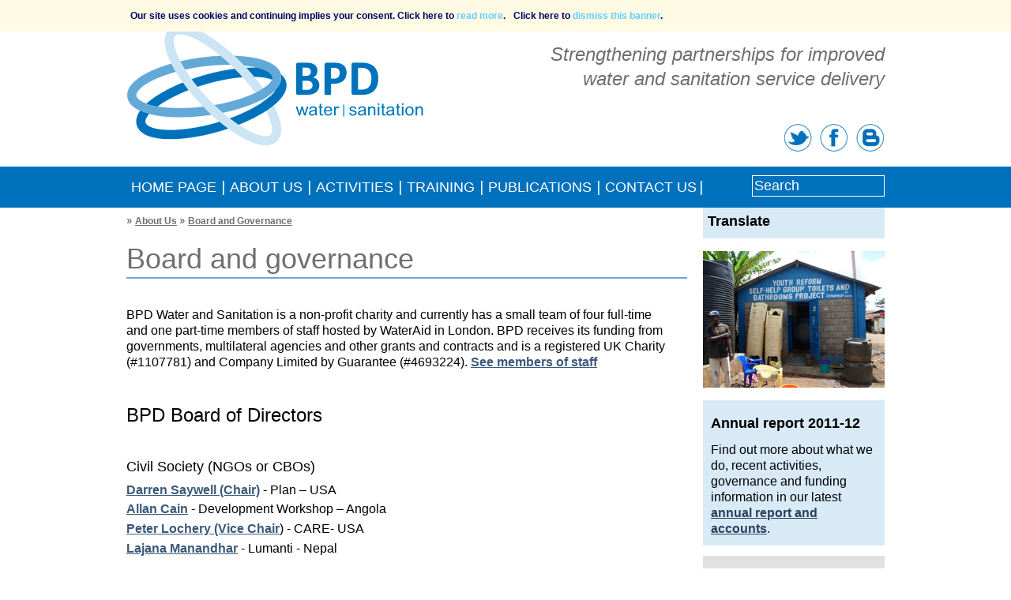

--- FILE ---
content_type: text/html; charset=utf-8
request_url: http://www.bpdws.org/web/w/www_15_en.aspx
body_size: 15672
content:

<!DOCTYPE html PUBLIC "-//W3C//DTD XHTML 1.0 Transitional//EN" "http://www.w3.org/TR/xhtml1/DTD/xhtml1-transitional.dtd">
<html xmlns="http://www.w3.org/1999/xhtml">

	<head><link rel="stylesheet" type="text/css" href="http://www.bpdws.org/mdr_pub/mdrsStyles.css" /><link rel="stylesheet" type="text/css" href="http://www.bpdws.org/mdr_css/css_1.css" /><title>
	BPD - Governance
</title><meta name="description" /><meta name="keywords" /><meta name="publishedDate" content="4/23/2013 2:03 PM" />
    <meta name="google-translate-customization" content="a21d0b90d7fadff6-492bca0b0b649960-g764f4764f3e9418d-d" />
<!--[if gte IE 8]>
<style>
.TopItem {line-height:51px;}
</style>
<![endif]-->
<!--[if IE 8]>
<style>
.TopGroup img {visibility:hidden;}
</style>
<![endif]-->
<style type="text/css">
	.hd1_menu1_0 { background-color:white;visibility:hidden;display:none;position:absolute;left:0px;top:0px; }
	.hd1_menu1_1 { text-decoration:none; }
	.hd1_menu1_2 {  }
	.hd1_menu1_3 { border-style:none; }
	.hd1_menu1_4 {  }
	.hd1_menu1_5 {  }
	.hd1_menu1_6 { border-style:none; }
	.hd1_menu1_7 {  }
	.hd1_menu1_8 {  }
	.hd1_menu1_9 { border-style:none; }
	.hd1_menu1_10 {  }
	.hd1_menu1_11 { border-style:none; }
	.hd1_menu1_12 {  }
	.hd1_menu1_13 { border-style:none; }
	.hd1_menu1_14 {  }
	.hd1_menu1_15 { border-style:none; }
	.hd1_menu1_16 {  }

</style></head>
		<body><form name="theForm" method="post" action="./www_15_en.aspx" id="theForm">
<div>
<input type="hidden" name="__EVENTTARGET" id="__EVENTTARGET" value="" />
<input type="hidden" name="__EVENTARGUMENT" id="__EVENTARGUMENT" value="" />
<input type="hidden" name="__LASTFOCUS" id="__LASTFOCUS" value="" />
<input type="hidden" name="__VIEWSTATE" id="__VIEWSTATE" value="/[base64]/[base64]" />
</div>

<script type="text/javascript">
//<![CDATA[
var theForm = document.forms['theForm'];
if (!theForm) {
    theForm = document.theForm;
}
function __doPostBack(eventTarget, eventArgument) {
    if (!theForm.onsubmit || (theForm.onsubmit() != false)) {
        theForm.__EVENTTARGET.value = eventTarget;
        theForm.__EVENTARGUMENT.value = eventArgument;
        theForm.submit();
    }
}
//]]>
</script>


<script src="/bpd/WebResource.axd?d=yQHl_lccMciO-ub-sAoAWcjZkpkJQhMyxnoZFlJGgzprvdDRVp4wpwaJ0Jy1gzm39Q0Kc_EzNWjSB0tJe1aEVgXcjYOgVr4Ml_qApajiAwg1&amp;t=638901526200000000" type="text/javascript"></script>


<script src="/bpd/WebResource.axd?d=h3vaG1T7cHqxD_xaDKyqeX4k8INFjshTbT_GX7qzR1l0UWHt_xE7y8EziwQrvuJrDd7yq0Cp-rzJUeA2gKfTMBjyGcdc_B-NSjZce8ZwMEo1&amp;t=638901526200000000" type="text/javascript"></script>
<div>

	<input type="hidden" name="__VIEWSTATEGENERATOR" id="__VIEWSTATEGENERATOR" value="7A698B4C" />
	<input type="hidden" name="__EVENTVALIDATION" id="__EVENTVALIDATION" value="/wEdAAIUNj+YHHoU9BPy3moOU+5aU2mR/8Uknrtko1X0MpB60CsQLZLMH9ibP5/sMskkkORMGzeNF3oJ7vTmYIocvdbB" />
</div>
		
    <div id="spandex">
    </div>
    <div id="wrapper">
  
		
        <div id="header">
            <a href="http://www.bpdws.org/" id="headerLogo"></a>
            <div id="strap">Strengthening partnerships for improved<br />water and sanitation service delivery</div>
            <div id="headerSocial">    
                <a href="http://www.twitter.com/bpdws"><img id="hd1_ImageH1" src="../../bpd/web/i/t/twitter_small.png" alt="Twitter" style="border-width:0px;" /></a>
                <a href="http://www.facebook.com/bpdws"><img id="hd1_ImageH2" src="../../bpd/web/i/t/facebook_small.png" alt="Facebook" style="border-width:0px;" /></a>
                <a href="http://www.bpdwash.blogspot.com"><img id="hd1_ImageH3" src="../../bpd/web/i/t/blogspot_small.png" alt="Blog" style="border-width:0px;" /></a>
            </div>
        </div>
        <div id="nav">
		    
		    <a href="#hd1_menu1_SkipLink"><img alt="Skip Navigation Links" src="/bpd/WebResource.axd?d=SUvndHZf2n4HeqaA4YJrfLSZLP0w0-268S6oMdebUb5AAIbvSZ6ChfAzivqAPUp3-xXOo5NQ53rnPt6P8lRxPCv_EQ3i02kofhCXeX4C9fE1&amp;t=638901526200000000" width="0" height="0" style="border-width:0px;" /></a><table id="hd1_menu1" class="TopGroup hd1_menu1_5 hd1_menu1_2" cellpadding="0" cellspacing="0" border="0">
	<tr>
		<td onmouseover="Menu_HoverStatic(this)" onmouseout="Menu_Unhover(this)" onkeyup="Menu_Key(event)" id="hd1_menu1n0"><table class="TopItem hd1_menu1_4" cellpadding="0" cellspacing="0" border="0" width="100%">
			<tr>
				<td style="white-space:nowrap;"><a class="hd1_menu1_1 TopItem hd1_menu1_3" href="/web/w/www_1_en.aspx" style="border-style:none;font-size:1em;">Home Page</a></td>
			</tr>
		</table></td><td style="width:3px;"></td><td><img src="../../bpd/mdr_pub/img/navSeparator.png" alt="" /></td><td onmouseover="Menu_HoverStatic(this)" onmouseout="Menu_Unhover(this)" onkeyup="Menu_Key(event)" id="hd1_menu1n1"><table class="TopItem hd1_menu1_4" cellpadding="0" cellspacing="0" border="0" width="100%">
			<tr>
				<td style="white-space:nowrap;"><a class="hd1_menu1_1 TopItem hd1_menu1_3" href="/web/w/www_161_en.aspx" style="border-style:none;font-size:1em;">About Us</a></td>
			</tr>
		</table></td><td style="width:3px;"></td><td><img src="../../bpd/mdr_pub/img/navSeparator.png" alt="" /></td><td onmouseover="Menu_HoverStatic(this)" onmouseout="Menu_Unhover(this)" onkeyup="Menu_Key(event)" id="hd1_menu1n2"><table class="TopItem hd1_menu1_4" cellpadding="0" cellspacing="0" border="0" width="100%">
			<tr>
				<td style="white-space:nowrap;"><a class="hd1_menu1_1 TopItem hd1_menu1_3" href="/web/w/www_201_en.aspx" style="border-style:none;font-size:1em;">Activities</a></td>
			</tr>
		</table></td><td style="width:3px;"></td><td><img src="../../bpd/mdr_pub/img/navSeparator.png" alt="" /></td><td onmouseover="Menu_HoverStatic(this)" onmouseout="Menu_Unhover(this)" onkeyup="Menu_Key(event)" id="hd1_menu1n3"><table class="TopItem hd1_menu1_4" cellpadding="0" cellspacing="0" border="0" width="100%">
			<tr>
				<td style="white-space:nowrap;"><a class="hd1_menu1_1 TopItem hd1_menu1_3" href="/web/w/www_52_en.aspx" style="border-style:none;font-size:1em;">Training</a></td>
			</tr>
		</table></td><td style="width:3px;"></td><td><img src="../../bpd/mdr_pub/img/navSeparator.png" alt="" /></td><td onmouseover="Menu_HoverStatic(this)" onmouseout="Menu_Unhover(this)" onkeyup="Menu_Key(event)" id="hd1_menu1n4"><table class="TopItem hd1_menu1_4" cellpadding="0" cellspacing="0" border="0" width="100%">
			<tr>
				<td style="white-space:nowrap;"><a class="hd1_menu1_1 TopItem hd1_menu1_3" href="/web/w/www_143_en.aspx" style="border-style:none;font-size:1em;">Publications</a></td>
			</tr>
		</table></td><td style="width:3px;"></td><td><img src="../../bpd/mdr_pub/img/navSeparator.png" alt="" /></td><td onmouseover="Menu_HoverStatic(this)" onmouseout="Menu_Unhover(this)" onkeyup="Menu_Key(event)" id="hd1_menu1n5"><table class="TopItem hd1_menu1_4" cellpadding="0" cellspacing="0" border="0" width="100%">
			<tr>
				<td style="white-space:nowrap;"><a class="hd1_menu1_1 TopItem hd1_menu1_3" href="/web/w/www_11_en.aspx" style="border-style:none;font-size:1em;">Contact Us</a></td>
			</tr>
		</table></td><td><img src="../../bpd/mdr_pub/img/navSeparator.png" alt="" /></td>
	</tr>
</table><div id="hd1_menu1n1Items" class="hd1_menu1_0 DynGroup hd1_menu1_8">
	<table border="0" cellpadding="0" cellspacing="0">
		<tr onmouseover="Menu_HoverDynamic(this)" onmouseout="Menu_Unhover(this)" onkeyup="Menu_Key(event)" id="hd1_menu1n6">
			<td><table class="DynItem hd1_menu1_7" cellpadding="0" cellspacing="0" border="0" width="100%">
				<tr>
					<td style="white-space:nowrap;width:100%;"><a class="hd1_menu1_1 DynItem hd1_menu1_6" href="/web/w/www_162_en.aspx" style="border-style:none;font-size:1em;">History</a></td>
				</tr>
			</table></td>
		</tr><tr onmouseover="Menu_HoverDynamic(this)" onmouseout="Menu_Unhover(this)" onkeyup="Menu_Key(event)" id="hd1_menu1n7">
			<td><table class="DynItem hd1_menu1_7" cellpadding="0" cellspacing="0" border="0" width="100%">
				<tr>
					<td style="white-space:nowrap;width:100%;"><a class="hd1_menu1_1 DynItem hd1_menu1_6" href="/web/w/www_164_en.aspx" style="border-style:none;font-size:1em;">Staff</a></td>
				</tr>
			</table></td>
		</tr><tr onmouseover="Menu_HoverDynamic(this)" onmouseout="Menu_Unhover(this)" onkeyup="Menu_Key(event)" id="hd1_menu1n8">
			<td><table class="DynItem hd1_menu1_7" cellpadding="0" cellspacing="0" border="0" width="100%">
				<tr>
					<td style="white-space:nowrap;width:100%;"><a class="hd1_menu1_1 DynItem hd1_menu1_6" href="/web/w/www_15_en.aspx" style="border-style:none;font-size:1em;">Board and Governance</a></td>
				</tr>
			</table></td>
		</tr><tr onmouseover="Menu_HoverDynamic(this)" onmouseout="Menu_Unhover(this)" onkeyup="Menu_Key(event)" id="hd1_menu1n9">
			<td><table class="DynItem hd1_menu1_7" cellpadding="0" cellspacing="0" border="0" width="100%">
				<tr>
					<td style="white-space:nowrap;width:100%;"><a class="hd1_menu1_1 DynItem hd1_menu1_6" href="/web/w/www_202_en.aspx" style="border-style:none;font-size:1em;">Previous Donors and Clients</a></td>
				</tr>
			</table></td>
		</tr><tr onmouseover="Menu_HoverDynamic(this)" onmouseout="Menu_Unhover(this)" onkeyup="Menu_Key(event)" id="hd1_menu1n10">
			<td><table class="DynItem hd1_menu1_7" cellpadding="0" cellspacing="0" border="0" width="100%">
				<tr>
					<td style="white-space:nowrap;width:100%;"><a class="hd1_menu1_1 DynItem hd1_menu1_6" href="/web/w/www_87_en.aspx" style="border-style:none;font-size:1em;">Join Mailing List</a></td>
				</tr>
			</table></td>
		</tr><tr onmouseover="Menu_HoverDynamic(this)" onmouseout="Menu_Unhover(this)" onkeyup="Menu_Key(event)" id="hd1_menu1n11">
			<td><table class="DynItem hd1_menu1_7" cellpadding="0" cellspacing="0" border="0" width="100%">
				<tr>
					<td style="white-space:nowrap;width:100%;"><a class="hd1_menu1_1 DynItem hd1_menu1_6" href="/web/w/www_123_en.aspx" style="border-style:none;font-size:1em;">Jobs and Volunteering</a></td>
				</tr>
			</table></td>
		</tr><tr onmouseover="Menu_HoverDynamic(this)" onmouseout="Menu_Unhover(this)" onkeyup="Menu_Key(event)" id="hd1_menu1n12">
			<td><table class="DynItem hd1_menu1_7" cellpadding="0" cellspacing="0" border="0" width="100%">
				<tr>
					<td style="white-space:nowrap;width:100%;"><a class="hd1_menu1_1 DynItem hd1_menu1_6" href="/web/w/www_199_en.aspx" style="border-style:none;font-size:1em;">Use of Cookies</a></td>
				</tr>
			</table></td>
		</tr>
	</table><div class="DynItem hd1_menu1_7 hd1_menu1_0" id="hd1_menu1n1ItemsUp" onmouseover="PopOut_Up(this)" onmouseout="PopOut_Stop(this)" style="text-align:center;">
		<img src="/bpd/WebResource.axd?d=EgIbuDHTT0R-PERme8naRah0RNjdtCe1giJHUl8HBORRpdlsooNSy0lG1W98sjecy11iSKZnxGGhWEosVjWN0_8y3xB3Kt_sEuJcipvIozV1_oxw1397ep9MIFA8sC6A0&amp;t=638901526200000000" alt="Scroll up" />
	</div><div class="DynItem hd1_menu1_7 hd1_menu1_0" id="hd1_menu1n1ItemsDn" onmouseover="PopOut_Down(this)" onmouseout="PopOut_Stop(this)" style="text-align:center;">
		<img src="/bpd/WebResource.axd?d=5MVmonJ4BjuUthcJRrmlsFb6_fSYDpj6048IXocquUncDuqmMxN_lWPZfiGInX2sj86TEYw8Mta0b_Oc321cEgfuY5WfY2DvRw1sB4nB8A2UAJCKxdKg9n20nq6yt-XQ0&amp;t=638901526200000000" alt="Scroll down" />
	</div>
</div><div id="hd1_menu1n2Items" class="hd1_menu1_0 DynGroup hd1_menu1_8">
	<table border="0" cellpadding="0" cellspacing="0">
		<tr onmouseover="Menu_HoverDynamic(this)" onmouseout="Menu_Unhover(this)" onkeyup="Menu_Key(event)" id="hd1_menu1n13">
			<td><table class="DynItem hd1_menu1_7" cellpadding="0" cellspacing="0" border="0" width="100%">
				<tr>
					<td style="white-space:nowrap;width:100%;"><a class="hd1_menu1_1 DynItem hd1_menu1_6" href="/web/w/www_174_en.aspx" style="border-style:none;font-size:1em;">Expertise</a></td><td style="width:0;"><img src="../../bpd/mdr_pub/img/rquot_menu.gif" alt="Expand Expertise" style="border-style:none;vertical-align:middle;" /></td>
				</tr>
			</table></td>
		</tr><tr onmouseover="Menu_HoverDynamic(this)" onmouseout="Menu_Unhover(this)" onkeyup="Menu_Key(event)" id="hd1_menu1n14">
			<td><table class="DynItem hd1_menu1_7" cellpadding="0" cellspacing="0" border="0" width="100%">
				<tr>
					<td style="white-space:nowrap;width:100%;"><a class="hd1_menu1_1 DynItem hd1_menu1_6" href="/web/w/www_173_en.aspx" style="border-style:none;font-size:1em;">Early Work</a></td><td style="width:0;"><img src="../../bpd/mdr_pub/img/rquot_menu.gif" alt="Expand Early Work" style="border-style:none;vertical-align:middle;" /></td>
				</tr>
			</table></td>
		</tr>
	</table><div class="DynItem hd1_menu1_7 hd1_menu1_0" id="hd1_menu1n2ItemsUp" onmouseover="PopOut_Up(this)" onmouseout="PopOut_Stop(this)" style="text-align:center;">
		<img src="/bpd/WebResource.axd?d=EgIbuDHTT0R-PERme8naRah0RNjdtCe1giJHUl8HBORRpdlsooNSy0lG1W98sjecy11iSKZnxGGhWEosVjWN0_8y3xB3Kt_sEuJcipvIozV1_oxw1397ep9MIFA8sC6A0&amp;t=638901526200000000" alt="Scroll up" />
	</div><div class="DynItem hd1_menu1_7 hd1_menu1_0" id="hd1_menu1n2ItemsDn" onmouseover="PopOut_Down(this)" onmouseout="PopOut_Stop(this)" style="text-align:center;">
		<img src="/bpd/WebResource.axd?d=5MVmonJ4BjuUthcJRrmlsFb6_fSYDpj6048IXocquUncDuqmMxN_lWPZfiGInX2sj86TEYw8Mta0b_Oc321cEgfuY5WfY2DvRw1sB4nB8A2UAJCKxdKg9n20nq6yt-XQ0&amp;t=638901526200000000" alt="Scroll down" />
	</div>
</div><div id="hd1_menu1n13Items" class="hd1_menu1_0 DynGroup hd1_menu1_8">
	<table border="0" cellpadding="0" cellspacing="0">
		<tr onmouseover="Menu_HoverDynamic(this)" onmouseout="Menu_Unhover(this)" onkeyup="Menu_Key(event)" id="hd1_menu1n15">
			<td><table class="DynItem hd1_menu1_7" cellpadding="0" cellspacing="0" border="0" width="100%">
				<tr>
					<td style="white-space:nowrap;width:100%;"><a class="hd1_menu1_1 DynItem hd1_menu1_6" href="/web/w/www_176_en.aspx" style="border-style:none;font-size:1em;">Why Partnership Approaches?</a></td>
				</tr>
			</table></td>
		</tr><tr onmouseover="Menu_HoverDynamic(this)" onmouseout="Menu_Unhover(this)" onkeyup="Menu_Key(event)" id="hd1_menu1n16">
			<td><table class="DynItem hd1_menu1_7" cellpadding="0" cellspacing="0" border="0" width="100%">
				<tr>
					<td style="white-space:nowrap;width:100%;"><a class="hd1_menu1_1 DynItem hd1_menu1_6" href="/web/w/www_177_en.aspx" style="border-style:none;font-size:1em;">Forming, Maintaining and Evaluating Partnerships</a></td>
				</tr>
			</table></td>
		</tr><tr onmouseover="Menu_HoverDynamic(this)" onmouseout="Menu_Unhover(this)" onkeyup="Menu_Key(event)" id="hd1_menu1n17">
			<td><table class="DynItem hd1_menu1_7" cellpadding="0" cellspacing="0" border="0" width="100%">
				<tr>
					<td style="white-space:nowrap;width:100%;"><a class="hd1_menu1_1 DynItem hd1_menu1_6" href="/web/w/www_178_en.aspx" style="border-style:none;font-size:1em;">Innovative Utilities</a></td>
				</tr>
			</table></td>
		</tr><tr onmouseover="Menu_HoverDynamic(this)" onmouseout="Menu_Unhover(this)" onkeyup="Menu_Key(event)" id="hd1_menu1n18">
			<td><table class="DynItem hd1_menu1_7" cellpadding="0" cellspacing="0" border="0" width="100%">
				<tr>
					<td style="white-space:nowrap;width:100%;"><a class="hd1_menu1_1 DynItem hd1_menu1_6" href="/web/w/www_179_en.aspx" style="border-style:none;font-size:1em;">The Role of NGOs and Communities</a></td>
				</tr>
			</table></td>
		</tr><tr onmouseover="Menu_HoverDynamic(this)" onmouseout="Menu_Unhover(this)" onkeyup="Menu_Key(event)" id="hd1_menu1n19">
			<td><table class="DynItem hd1_menu1_7" cellpadding="0" cellspacing="0" border="0" width="100%">
				<tr>
					<td style="white-space:nowrap;width:100%;"><a class="hd1_menu1_1 DynItem hd1_menu1_6" href="/web/w/www_180_en.aspx" style="border-style:none;font-size:1em;">Working with the Private Sector</a></td><td style="width:0;"><img src="../../bpd/mdr_pub/img/rquot_menu.gif" alt="Expand Working with the Private Sector" style="border-style:none;vertical-align:middle;" /></td>
				</tr>
			</table></td>
		</tr><tr onmouseover="Menu_HoverDynamic(this)" onmouseout="Menu_Unhover(this)" onkeyup="Menu_Key(event)" id="hd1_menu1n20">
			<td><table class="DynItem hd1_menu1_7" cellpadding="0" cellspacing="0" border="0" width="100%">
				<tr>
					<td style="white-space:nowrap;width:100%;"><a class="hd1_menu1_1 DynItem hd1_menu1_6" href="/web/w/www_182_en.aspx" style="border-style:none;font-size:1em;">Sanitation Partnerships</a></td><td style="width:0;"><img src="../../bpd/mdr_pub/img/rquot_menu.gif" alt="Expand Sanitation Partnerships" style="border-style:none;vertical-align:middle;" /></td>
				</tr>
			</table></td>
		</tr><tr onmouseover="Menu_HoverDynamic(this)" onmouseout="Menu_Unhover(this)" onkeyup="Menu_Key(event)" id="hd1_menu1n21">
			<td><table class="DynItem hd1_menu1_7" cellpadding="0" cellspacing="0" border="0" width="100%">
				<tr>
					<td style="white-space:nowrap;width:100%;"><a class="hd1_menu1_1 DynItem hd1_menu1_6" href="/web/w/www_181_en.aspx" style="border-style:none;font-size:1em;">Partnerships and Regulation</a></td>
				</tr>
			</table></td>
		</tr><tr onmouseover="Menu_HoverDynamic(this)" onmouseout="Menu_Unhover(this)" onkeyup="Menu_Key(event)" id="hd1_menu1n22">
			<td><table class="DynItem hd1_menu1_7" cellpadding="0" cellspacing="0" border="0" width="100%">
				<tr>
					<td style="white-space:nowrap;width:100%;"><a class="hd1_menu1_1 DynItem hd1_menu1_6" href="/web/w/www_183_en.aspx" style="border-style:none;font-size:1em;">Influencing Policy through Partnerships</a></td><td style="width:0;"><img src="../../bpd/mdr_pub/img/rquot_menu.gif" alt="Expand Influencing Policy through Partnerships" style="border-style:none;vertical-align:middle;" /></td>
				</tr>
			</table></td>
		</tr>
	</table><div class="DynItem hd1_menu1_7 hd1_menu1_0" id="hd1_menu1n13ItemsUp" onmouseover="PopOut_Up(this)" onmouseout="PopOut_Stop(this)" style="text-align:center;">
		<img src="/bpd/WebResource.axd?d=EgIbuDHTT0R-PERme8naRah0RNjdtCe1giJHUl8HBORRpdlsooNSy0lG1W98sjecy11iSKZnxGGhWEosVjWN0_8y3xB3Kt_sEuJcipvIozV1_oxw1397ep9MIFA8sC6A0&amp;t=638901526200000000" alt="Scroll up" />
	</div><div class="DynItem hd1_menu1_7 hd1_menu1_0" id="hd1_menu1n13ItemsDn" onmouseover="PopOut_Down(this)" onmouseout="PopOut_Stop(this)" style="text-align:center;">
		<img src="/bpd/WebResource.axd?d=5MVmonJ4BjuUthcJRrmlsFb6_fSYDpj6048IXocquUncDuqmMxN_lWPZfiGInX2sj86TEYw8Mta0b_Oc321cEgfuY5WfY2DvRw1sB4nB8A2UAJCKxdKg9n20nq6yt-XQ0&amp;t=638901526200000000" alt="Scroll down" />
	</div>
</div><div id="hd1_menu1n19Items" class="hd1_menu1_0 DynGroup hd1_menu1_8">
	<table border="0" cellpadding="0" cellspacing="0">
		<tr onmouseover="Menu_HoverDynamic(this)" onmouseout="Menu_Unhover(this)" onkeyup="Menu_Key(event)" id="hd1_menu1n23">
			<td><table class="DynItem hd1_menu1_7" cellpadding="0" cellspacing="0" border="0" width="100%">
				<tr>
					<td style="white-space:nowrap;width:100%;"><a class="hd1_menu1_1 DynItem hd1_menu1_6" href="/web/w/www_45_en.aspx" style="border-style:none;font-size:1em;">Small-Scale Independent Providers</a></td>
				</tr>
			</table></td>
		</tr>
	</table><div class="DynItem hd1_menu1_7 hd1_menu1_0" id="hd1_menu1n19ItemsUp" onmouseover="PopOut_Up(this)" onmouseout="PopOut_Stop(this)" style="text-align:center;">
		<img src="/bpd/WebResource.axd?d=EgIbuDHTT0R-PERme8naRah0RNjdtCe1giJHUl8HBORRpdlsooNSy0lG1W98sjecy11iSKZnxGGhWEosVjWN0_8y3xB3Kt_sEuJcipvIozV1_oxw1397ep9MIFA8sC6A0&amp;t=638901526200000000" alt="Scroll up" />
	</div><div class="DynItem hd1_menu1_7 hd1_menu1_0" id="hd1_menu1n19ItemsDn" onmouseover="PopOut_Down(this)" onmouseout="PopOut_Stop(this)" style="text-align:center;">
		<img src="/bpd/WebResource.axd?d=5MVmonJ4BjuUthcJRrmlsFb6_fSYDpj6048IXocquUncDuqmMxN_lWPZfiGInX2sj86TEYw8Mta0b_Oc321cEgfuY5WfY2DvRw1sB4nB8A2UAJCKxdKg9n20nq6yt-XQ0&amp;t=638901526200000000" alt="Scroll down" />
	</div>
</div><div id="hd1_menu1n20Items" class="hd1_menu1_0 DynGroup hd1_menu1_8">
	<table border="0" cellpadding="0" cellspacing="0">
		<tr onmouseover="Menu_HoverDynamic(this)" onmouseout="Menu_Unhover(this)" onkeyup="Menu_Key(event)" id="hd1_menu1n24">
			<td><table class="DynItem hd1_menu1_7" cellpadding="0" cellspacing="0" border="0" width="100%">
				<tr>
					<td style="white-space:nowrap;width:100%;"><a class="hd1_menu1_1 DynItem hd1_menu1_6" href="/web/w/www_125_en.aspx" style="border-style:none;font-size:1em;">Extending the Ladder Downwards</a></td>
				</tr>
			</table></td>
		</tr><tr onmouseover="Menu_HoverDynamic(this)" onmouseout="Menu_Unhover(this)" onkeyup="Menu_Key(event)" id="hd1_menu1n25">
			<td><table class="DynItem hd1_menu1_7" cellpadding="0" cellspacing="0" border="0" width="100%">
				<tr>
					<td style="white-space:nowrap;width:100%;"><a class="hd1_menu1_1 DynItem hd1_menu1_6" href="/web/w/www_126_en.aspx" style="border-style:none;font-size:1em;">Rental Accommodation</a></td>
				</tr>
			</table></td>
		</tr><tr onmouseover="Menu_HoverDynamic(this)" onmouseout="Menu_Unhover(this)" onkeyup="Menu_Key(event)" id="hd1_menu1n26">
			<td><table class="DynItem hd1_menu1_7" cellpadding="0" cellspacing="0" border="0" width="100%">
				<tr>
					<td style="white-space:nowrap;width:100%;"><a class="hd1_menu1_1 DynItem hd1_menu1_6" href="/web/w/www_127_en.aspx" style="border-style:none;font-size:1em;">Beyond Storage</a></td>
				</tr>
			</table></td>
		</tr><tr onmouseover="Menu_HoverDynamic(this)" onmouseout="Menu_Unhover(this)" onkeyup="Menu_Key(event)" id="hd1_menu1n27">
			<td><table class="DynItem hd1_menu1_7" cellpadding="0" cellspacing="0" border="0" width="100%">
				<tr>
					<td style="white-space:nowrap;width:100%;"><a class="hd1_menu1_1 DynItem hd1_menu1_6" href="/web/w/www_128_en.aspx" style="border-style:none;font-size:1em;">The Role of Partnerships</a></td>
				</tr>
			</table></td>
		</tr><tr onmouseover="Menu_HoverDynamic(this)" onmouseout="Menu_Unhover(this)" onkeyup="Menu_Key(event)" id="hd1_menu1n28">
			<td><table class="DynItem hd1_menu1_7" cellpadding="0" cellspacing="0" border="0" width="100%">
				<tr>
					<td style="white-space:nowrap;width:100%;"><a class="hd1_menu1_1 DynItem hd1_menu1_6" href="/web/w/www_38_en.aspx" style="border-style:none;font-size:1em;">Case Study - Dar es Salaam</a></td>
				</tr>
			</table></td>
		</tr><tr onmouseover="Menu_HoverDynamic(this)" onmouseout="Menu_Unhover(this)" onkeyup="Menu_Key(event)" id="hd1_menu1n29">
			<td><table class="DynItem hd1_menu1_7" cellpadding="0" cellspacing="0" border="0" width="100%">
				<tr>
					<td style="white-space:nowrap;width:100%;"><a class="hd1_menu1_1 DynItem hd1_menu1_6" href="/web/w/www_39_en.aspx" style="border-style:none;font-size:1em;">Case Study - Durban</a></td>
				</tr>
			</table></td>
		</tr><tr onmouseover="Menu_HoverDynamic(this)" onmouseout="Menu_Unhover(this)" onkeyup="Menu_Key(event)" id="hd1_menu1n30">
			<td><table class="DynItem hd1_menu1_7" cellpadding="0" cellspacing="0" border="0" width="100%">
				<tr>
					<td style="white-space:nowrap;width:100%;"><a class="hd1_menu1_1 DynItem hd1_menu1_6" href="/web/w/www_40_en.aspx" style="border-style:none;font-size:1em;">Case Study - Maputo</a></td>
				</tr>
			</table></td>
		</tr><tr onmouseover="Menu_HoverDynamic(this)" onmouseout="Menu_Unhover(this)" onkeyup="Menu_Key(event)" id="hd1_menu1n31">
			<td><table class="DynItem hd1_menu1_7" cellpadding="0" cellspacing="0" border="0" width="100%">
				<tr>
					<td style="white-space:nowrap;width:100%;"><a class="hd1_menu1_1 DynItem hd1_menu1_6" href="/web/w/www_41_en.aspx" style="border-style:none;font-size:1em;">Case Study - Maseru</a></td>
				</tr>
			</table></td>
		</tr><tr onmouseover="Menu_HoverDynamic(this)" onmouseout="Menu_Unhover(this)" onkeyup="Menu_Key(event)" id="hd1_menu1n32">
			<td><table class="DynItem hd1_menu1_7" cellpadding="0" cellspacing="0" border="0" width="100%">
				<tr>
					<td style="white-space:nowrap;width:100%;"><a class="hd1_menu1_1 DynItem hd1_menu1_6" href="/web/w/www_42_en.aspx" style="border-style:none;font-size:1em;">Case Study - Nairobi</a></td>
				</tr>
			</table></td>
		</tr>
	</table><div class="DynItem hd1_menu1_7 hd1_menu1_0" id="hd1_menu1n20ItemsUp" onmouseover="PopOut_Up(this)" onmouseout="PopOut_Stop(this)" style="text-align:center;">
		<img src="/bpd/WebResource.axd?d=EgIbuDHTT0R-PERme8naRah0RNjdtCe1giJHUl8HBORRpdlsooNSy0lG1W98sjecy11iSKZnxGGhWEosVjWN0_8y3xB3Kt_sEuJcipvIozV1_oxw1397ep9MIFA8sC6A0&amp;t=638901526200000000" alt="Scroll up" />
	</div><div class="DynItem hd1_menu1_7 hd1_menu1_0" id="hd1_menu1n20ItemsDn" onmouseover="PopOut_Down(this)" onmouseout="PopOut_Stop(this)" style="text-align:center;">
		<img src="/bpd/WebResource.axd?d=5MVmonJ4BjuUthcJRrmlsFb6_fSYDpj6048IXocquUncDuqmMxN_lWPZfiGInX2sj86TEYw8Mta0b_Oc321cEgfuY5WfY2DvRw1sB4nB8A2UAJCKxdKg9n20nq6yt-XQ0&amp;t=638901526200000000" alt="Scroll down" />
	</div>
</div><div id="hd1_menu1n22Items" class="hd1_menu1_0 DynGroup hd1_menu1_8">
	<table border="0" cellpadding="0" cellspacing="0">
		<tr onmouseover="Menu_HoverDynamic(this)" onmouseout="Menu_Unhover(this)" onkeyup="Menu_Key(event)" id="hd1_menu1n33">
			<td><table class="DynItem hd1_menu1_7" cellpadding="0" cellspacing="0" border="0" width="100%">
				<tr>
					<td style="white-space:nowrap;width:100%;"><a class="hd1_menu1_1 DynItem hd1_menu1_6" href="/web/w/www_186_en.aspx" style="border-style:none;font-size:1em;">IDRC</a></td>
				</tr>
			</table></td>
		</tr><tr onmouseover="Menu_HoverDynamic(this)" onmouseout="Menu_Unhover(this)" onkeyup="Menu_Key(event)" id="hd1_menu1n34">
			<td><table class="DynItem hd1_menu1_7" cellpadding="0" cellspacing="0" border="0" width="100%">
				<tr>
					<td style="white-space:nowrap;width:100%;"><a class="hd1_menu1_1 DynItem hd1_menu1_6" href="/web/w/www_191_en.aspx" style="border-style:none;font-size:1em;">Small Town Water Supply & Sanitation</a></td>
				</tr>
			</table></td>
		</tr>
	</table><div class="DynItem hd1_menu1_7 hd1_menu1_0" id="hd1_menu1n22ItemsUp" onmouseover="PopOut_Up(this)" onmouseout="PopOut_Stop(this)" style="text-align:center;">
		<img src="/bpd/WebResource.axd?d=EgIbuDHTT0R-PERme8naRah0RNjdtCe1giJHUl8HBORRpdlsooNSy0lG1W98sjecy11iSKZnxGGhWEosVjWN0_8y3xB3Kt_sEuJcipvIozV1_oxw1397ep9MIFA8sC6A0&amp;t=638901526200000000" alt="Scroll up" />
	</div><div class="DynItem hd1_menu1_7 hd1_menu1_0" id="hd1_menu1n22ItemsDn" onmouseover="PopOut_Down(this)" onmouseout="PopOut_Stop(this)" style="text-align:center;">
		<img src="/bpd/WebResource.axd?d=5MVmonJ4BjuUthcJRrmlsFb6_fSYDpj6048IXocquUncDuqmMxN_lWPZfiGInX2sj86TEYw8Mta0b_Oc321cEgfuY5WfY2DvRw1sB4nB8A2UAJCKxdKg9n20nq6yt-XQ0&amp;t=638901526200000000" alt="Scroll down" />
	</div>
</div><div id="hd1_menu1n14Items" class="hd1_menu1_0 DynGroup hd1_menu1_8">
	<table border="0" cellpadding="0" cellspacing="0">
		<tr onmouseover="Menu_HoverDynamic(this)" onmouseout="Menu_Unhover(this)" onkeyup="Menu_Key(event)" id="hd1_menu1n35">
			<td><table class="DynItem hd1_menu1_7" cellpadding="0" cellspacing="0" border="0" width="100%">
				<tr>
					<td style="white-space:nowrap;width:100%;"><a class="hd1_menu1_1 DynItem hd1_menu1_6" href="/web/w/www_64_en.aspx" style="border-style:none;font-size:1em;">Angola - Luanda</a></td>
				</tr>
			</table></td>
		</tr><tr onmouseover="Menu_HoverDynamic(this)" onmouseout="Menu_Unhover(this)" onkeyup="Menu_Key(event)" id="hd1_menu1n36">
			<td><table class="DynItem hd1_menu1_7" cellpadding="0" cellspacing="0" border="0" width="100%">
				<tr>
					<td style="white-space:nowrap;width:100%;"><a class="hd1_menu1_1 DynItem hd1_menu1_6" href="/web/w/www_55_en.aspx" style="border-style:none;font-size:1em;">Argentina - Buenos Aires</a></td>
				</tr>
			</table></td>
		</tr><tr onmouseover="Menu_HoverDynamic(this)" onmouseout="Menu_Unhover(this)" onkeyup="Menu_Key(event)" id="hd1_menu1n37">
			<td><table class="DynItem hd1_menu1_7" cellpadding="0" cellspacing="0" border="0" width="100%">
				<tr>
					<td style="white-space:nowrap;width:100%;"><a class="hd1_menu1_1 DynItem hd1_menu1_6" href="/web/w/www_63_en.aspx" style="border-style:none;font-size:1em;">Argentina - Moreno</a></td>
				</tr>
			</table></td>
		</tr><tr onmouseover="Menu_HoverDynamic(this)" onmouseout="Menu_Unhover(this)" onkeyup="Menu_Key(event)" id="hd1_menu1n38">
			<td><table class="DynItem hd1_menu1_7" cellpadding="0" cellspacing="0" border="0" width="100%">
				<tr>
					<td style="white-space:nowrap;width:100%;"><a class="hd1_menu1_1 DynItem hd1_menu1_6" href="/web/w/www_134_en.aspx" style="border-style:none;font-size:1em;">Bolivia - Cochabamba</a></td>
				</tr>
			</table></td>
		</tr><tr onmouseover="Menu_HoverDynamic(this)" onmouseout="Menu_Unhover(this)" onkeyup="Menu_Key(event)" id="hd1_menu1n39">
			<td><table class="DynItem hd1_menu1_7" cellpadding="0" cellspacing="0" border="0" width="100%">
				<tr>
					<td style="white-space:nowrap;width:100%;"><a class="hd1_menu1_1 DynItem hd1_menu1_6" href="/web/w/www_61_en.aspx" style="border-style:none;font-size:1em;">Bolivia - La Paz/ El Alto</a></td>
				</tr>
			</table></td>
		</tr><tr onmouseover="Menu_HoverDynamic(this)" onmouseout="Menu_Unhover(this)" onkeyup="Menu_Key(event)" id="hd1_menu1n40">
			<td><table class="DynItem hd1_menu1_7" cellpadding="0" cellspacing="0" border="0" width="100%">
				<tr>
					<td style="white-space:nowrap;width:100%;"><a class="hd1_menu1_1 DynItem hd1_menu1_6" href="/web/w/www_56_en.aspx" style="border-style:none;font-size:1em;">Colombia - Cartagena</a></td>
				</tr>
			</table></td>
		</tr><tr onmouseover="Menu_HoverDynamic(this)" onmouseout="Menu_Unhover(this)" onkeyup="Menu_Key(event)" id="hd1_menu1n41">
			<td><table class="DynItem hd1_menu1_7" cellpadding="0" cellspacing="0" border="0" width="100%">
				<tr>
					<td style="white-space:nowrap;width:100%;"><a class="hd1_menu1_1 DynItem hd1_menu1_6" href="/web/w/www_62_en.aspx" style="border-style:none;font-size:1em;">Haiti - Port-au-Prince</a></td>
				</tr>
			</table></td>
		</tr><tr onmouseover="Menu_HoverDynamic(this)" onmouseout="Menu_Unhover(this)" onkeyup="Menu_Key(event)" id="hd1_menu1n42">
			<td><table class="DynItem hd1_menu1_7" cellpadding="0" cellspacing="0" border="0" width="100%">
				<tr>
					<td style="white-space:nowrap;width:100%;"><a class="hd1_menu1_1 DynItem hd1_menu1_6" href="/web/w/www_59_en.aspx" style="border-style:none;font-size:1em;">Indonesia - Jakarta</a></td>
				</tr>
			</table></td>
		</tr><tr onmouseover="Menu_HoverDynamic(this)" onmouseout="Menu_Unhover(this)" onkeyup="Menu_Key(event)" id="hd1_menu1n43">
			<td><table class="DynItem hd1_menu1_7" cellpadding="0" cellspacing="0" border="0" width="100%">
				<tr>
					<td style="white-space:nowrap;width:100%;"><a class="hd1_menu1_1 DynItem hd1_menu1_6" href="/web/w/www_57_en.aspx" style="border-style:none;font-size:1em;">Senegal - Dakar</a></td>
				</tr>
			</table></td>
		</tr><tr onmouseover="Menu_HoverDynamic(this)" onmouseout="Menu_Unhover(this)" onkeyup="Menu_Key(event)" id="hd1_menu1n44">
			<td><table class="DynItem hd1_menu1_7" cellpadding="0" cellspacing="0" border="0" width="100%">
				<tr>
					<td style="white-space:nowrap;width:100%;"><a class="hd1_menu1_1 DynItem hd1_menu1_6" href="/web/w/www_58_en.aspx" style="border-style:none;font-size:1em;">South Africa - Eastern Cape / Northern Province</a></td>
				</tr>
			</table></td>
		</tr><tr onmouseover="Menu_HoverDynamic(this)" onmouseout="Menu_Unhover(this)" onkeyup="Menu_Key(event)" id="hd1_menu1n45">
			<td><table class="DynItem hd1_menu1_7" cellpadding="0" cellspacing="0" border="0" width="100%">
				<tr>
					<td style="white-space:nowrap;width:100%;"><a class="hd1_menu1_1 DynItem hd1_menu1_6" href="/web/w/www_60_en.aspx" style="border-style:none;font-size:1em;">South Africa - KwaZulu-Natal</a></td>
				</tr>
			</table></td>
		</tr><tr onmouseover="Menu_HoverDynamic(this)" onmouseout="Menu_Unhover(this)" onkeyup="Menu_Key(event)" id="hd1_menu1n46">
			<td><table class="DynItem hd1_menu1_7" cellpadding="0" cellspacing="0" border="0" width="100%">
				<tr>
					<td style="white-space:nowrap;width:100%;"><a class="hd1_menu1_1 DynItem hd1_menu1_6" href="/web/w/www_66_en.aspx" style="border-style:none;font-size:1em;">South Africa - Masibambane</a></td>
				</tr>
			</table></td>
		</tr><tr onmouseover="Menu_HoverDynamic(this)" onmouseout="Menu_Unhover(this)" onkeyup="Menu_Key(event)" id="hd1_menu1n47">
			<td><table class="DynItem hd1_menu1_7" cellpadding="0" cellspacing="0" border="0" width="100%">
				<tr>
					<td style="white-space:nowrap;width:100%;"><a class="hd1_menu1_1 DynItem hd1_menu1_6" href="/web/w/www_65_en.aspx" style="border-style:none;font-size:1em;">Tanzania - Kahama</a></td>
				</tr>
			</table></td>
		</tr><tr onmouseover="Menu_HoverDynamic(this)" onmouseout="Menu_Unhover(this)" onkeyup="Menu_Key(event)" id="hd1_menu1n48">
			<td><table class="DynItem hd1_menu1_7" cellpadding="0" cellspacing="0" border="0" width="100%">
				<tr>
					<td style="white-space:nowrap;width:100%;"><a class="hd1_menu1_1 DynItem hd1_menu1_6" href="/web/w/www_54_en.aspx" style="border-style:none;font-size:1em;">Tanzania - Singida</a></td>
				</tr>
			</table></td>
		</tr>
	</table><div class="DynItem hd1_menu1_7 hd1_menu1_0" id="hd1_menu1n14ItemsUp" onmouseover="PopOut_Up(this)" onmouseout="PopOut_Stop(this)" style="text-align:center;">
		<img src="/bpd/WebResource.axd?d=EgIbuDHTT0R-PERme8naRah0RNjdtCe1giJHUl8HBORRpdlsooNSy0lG1W98sjecy11iSKZnxGGhWEosVjWN0_8y3xB3Kt_sEuJcipvIozV1_oxw1397ep9MIFA8sC6A0&amp;t=638901526200000000" alt="Scroll up" />
	</div><div class="DynItem hd1_menu1_7 hd1_menu1_0" id="hd1_menu1n14ItemsDn" onmouseover="PopOut_Down(this)" onmouseout="PopOut_Stop(this)" style="text-align:center;">
		<img src="/bpd/WebResource.axd?d=5MVmonJ4BjuUthcJRrmlsFb6_fSYDpj6048IXocquUncDuqmMxN_lWPZfiGInX2sj86TEYw8Mta0b_Oc321cEgfuY5WfY2DvRw1sB4nB8A2UAJCKxdKg9n20nq6yt-XQ0&amp;t=638901526200000000" alt="Scroll down" />
	</div>
</div><div id="hd1_menu1n3Items" class="hd1_menu1_0 DynGroup hd1_menu1_8">
	<table border="0" cellpadding="0" cellspacing="0">
		<tr onmouseover="Menu_HoverDynamic(this)" onmouseout="Menu_Unhover(this)" onkeyup="Menu_Key(event)" id="hd1_menu1n49">
			<td><table class="DynItem hd1_menu1_7" cellpadding="0" cellspacing="0" border="0" width="100%">
				<tr>
					<td style="white-space:nowrap;width:100%;"><a class="hd1_menu1_1 DynItem hd1_menu1_6" href="/web/w/www_197_en.aspx" style="border-style:none;font-size:1em;">Previous DPP Courses</a></td>
				</tr>
			</table></td>
		</tr>
	</table><div class="DynItem hd1_menu1_7 hd1_menu1_0" id="hd1_menu1n3ItemsUp" onmouseover="PopOut_Up(this)" onmouseout="PopOut_Stop(this)" style="text-align:center;">
		<img src="/bpd/WebResource.axd?d=EgIbuDHTT0R-PERme8naRah0RNjdtCe1giJHUl8HBORRpdlsooNSy0lG1W98sjecy11iSKZnxGGhWEosVjWN0_8y3xB3Kt_sEuJcipvIozV1_oxw1397ep9MIFA8sC6A0&amp;t=638901526200000000" alt="Scroll up" />
	</div><div class="DynItem hd1_menu1_7 hd1_menu1_0" id="hd1_menu1n3ItemsDn" onmouseover="PopOut_Down(this)" onmouseout="PopOut_Stop(this)" style="text-align:center;">
		<img src="/bpd/WebResource.axd?d=5MVmonJ4BjuUthcJRrmlsFb6_fSYDpj6048IXocquUncDuqmMxN_lWPZfiGInX2sj86TEYw8Mta0b_Oc321cEgfuY5WfY2DvRw1sB4nB8A2UAJCKxdKg9n20nq6yt-XQ0&amp;t=638901526200000000" alt="Scroll down" />
	</div>
</div><a id="hd1_menu1_SkipLink"></a>
            
<div class="search">
<input name="hd1$SearchBox1$txtSearch" type="text" value="Search" onchange="javascript:setTimeout(&#39;__doPostBack(\&#39;hd1$SearchBox1$txtSearch\&#39;,\&#39;\&#39;)&#39;, 0)" onkeypress="if (WebForm_TextBoxKeyHandler(event) == false) return false;" id="hd1_SearchBox1_txtSearch" class="searchBox" />

</div>

        </div>
    <div id="contentWrapper">
    <div id="content">
  
		<div class="breadcrumb">
  <img width="8" height="8" alt="arrow" src="/mdr_pub/img/lrArrow.gif">
  <a href="/web/w/www_161_en.aspx">About Us</a>
  <img width="8" height="8" alt="arrow" src="/mdr_pub/img/lrArrow.gif">
  <a href="/web/w/www_15_en.aspx">Board and Governance</a>
</div>

		<h1 id="__pgHd">
			Board and governance

		</h1>

<div id="RkuxContainer1"><a name="section1"></a><div id="nRkux1" class="default" style="width : auto;">
<p><span>BPD Water and Sanitation is a non-profit charity and currently has a small team of four full-time and&nbsp;one part-time&nbsp;members of staff hosted by WaterAid in </span><span>London</span><span>. </span><span>BPD&nbsp;receives its funding from governments, multilateral agencies and other grants and contracts and&nbsp;is a registered UK Charity (#1107781) and Company Limited by Guarantee (#4693224). </span><span><a id="lnk1_PAG_en_164_0" linkIndex="1" href="/web/w/www_164_en.aspx">See members of staff</a></span></p>
<p><span>&nbsp;</span>&nbsp;&nbsp;&nbsp;&nbsp;&nbsp;&nbsp;&nbsp;&nbsp;&nbsp;&nbsp;&nbsp;&nbsp;&nbsp;<p></p></div></div>
<div id="RkuxContainer8"><a name="section8"></a><div id="nRkux8" class="default" style="width : auto;">

<h3>BPD Board of Directors</h3><h4>&nbsp;</h4><h4>Civil Society (NGOs or CBOs)<span><span> </span></span></h4>
<p><a id="lnk2_URL____0_0" linkIndex="2" href="/web/w/www_15_en.aspx#section17">Darren Saywell (Chair)</a>&nbsp;- <span><span>Plan – USA</span></span></p><p><span><span><a id="lnk3_URL____0_0" linkIndex="3" href="/web/w/www_15_en.aspx#section11">Allan Cain</a> - <span>Development Workshop – Angola</span></span></span></p><p><span><span><a id="lnk4_URL____0_0" linkIndex="4" href="/web/w/www_15_en.aspx#section12">Peter Lochery (Vice Chair</a>)&nbsp;- <span>CARE- USA</span></span></span></p><p><span><span><span><a id="lnk5_URL____0_0" linkIndex="5" href="/web/w/www_15_en.aspx#section13">Lajana Manandhar</a>&nbsp;- <span>Lumanti - Nepal</span></span></span></span></p>
<p>&nbsp;&nbsp;&nbsp;&nbsp;&nbsp;&nbsp;&nbsp;&nbsp;&nbsp;&nbsp;&nbsp;&nbsp;&nbsp;&nbsp;&nbsp;&nbsp;&nbsp;&nbsp;&nbsp;&nbsp;&nbsp;&nbsp;&nbsp;&nbsp;&nbsp;&nbsp;&nbsp;&nbsp;&nbsp;&nbsp;&nbsp;&nbsp;&nbsp;&nbsp;&nbsp;&nbsp;&nbsp;&nbsp;&nbsp;&nbsp;&nbsp;&nbsp;&nbsp;&nbsp;&nbsp;&nbsp;&nbsp;&nbsp;&nbsp;&nbsp;&nbsp;&nbsp;&nbsp;&nbsp;&nbsp;&nbsp;&nbsp;&nbsp;&nbsp;&nbsp;&nbsp;&nbsp;&nbsp;&nbsp;&nbsp;&nbsp;&nbsp;&nbsp;&nbsp;&nbsp;&nbsp;&nbsp;&nbsp;&nbsp;&nbsp;&nbsp;&nbsp;&nbsp;&nbsp;&nbsp;&nbsp; &nbsp; &nbsp; &nbsp; &nbsp; &nbsp; &nbsp; &nbsp; &nbsp; &nbsp; &nbsp; &nbsp; &nbsp; &nbsp; &nbsp; &nbsp; &nbsp; &nbsp; &nbsp; &nbsp; &nbsp; &nbsp;
&nbsp;&nbsp;&nbsp;&nbsp;&nbsp;&nbsp;&nbsp;&nbsp;&nbsp;&nbsp;&nbsp;&nbsp;&nbsp;&nbsp;&nbsp;&nbsp;&nbsp;&nbsp;&nbsp;&nbsp;&nbsp;&nbsp;&nbsp;&nbsp;&nbsp;&nbsp;&nbsp;&nbsp;&nbsp;&nbsp;&nbsp;&nbsp;&nbsp;</p>

<h4>Public Sector</h4>
<p><a id="lnk6_URL____0_0" linkIndex="6" href="/web/w/www_15_en.aspx#section9">Manuel Alvarinho</a>&nbsp;- <span>CRA - Mozambique</span></p><p><span><a id="lnk7_URL____0_0" linkIndex="7" href="/web/w/www_15_en.aspx#section2">Neil Macleod</a>&nbsp;- eThekwini (Durban) Water - South Africa</span></p><p><span><a id="lnk8_URL____0_0" linkIndex="8" href="/web/w/www_15_en.aspx#section10">Abdoul Niang</a>&nbsp;- <span>SONES - Senegal</span></span></p>
<p>&nbsp;&nbsp;&nbsp;&nbsp;&nbsp;&nbsp;&nbsp;&nbsp;&nbsp;&nbsp;&nbsp;&nbsp;&nbsp;&nbsp;&nbsp;&nbsp;&nbsp;&nbsp;&nbsp;&nbsp;&nbsp;&nbsp;&nbsp;&nbsp;&nbsp;&nbsp;&nbsp;&nbsp;&nbsp;&nbsp;&nbsp;&nbsp;&nbsp;&nbsp;&nbsp;&nbsp;&nbsp;&nbsp;&nbsp;&nbsp;&nbsp;&nbsp;&nbsp;&nbsp;&nbsp;&nbsp;&nbsp;&nbsp;&nbsp;&nbsp;&nbsp;&nbsp;&nbsp;&nbsp;&nbsp;&nbsp;&nbsp;&nbsp;&nbsp;&nbsp;&nbsp;&nbsp;&nbsp;&nbsp;&nbsp;&nbsp;&nbsp;&nbsp;&nbsp;&nbsp;&nbsp;&nbsp;&nbsp;&nbsp; &nbsp; &nbsp; &nbsp; &nbsp; &nbsp; &nbsp; &nbsp; &nbsp; &nbsp; &nbsp; &nbsp; &nbsp; &nbsp; &nbsp; &nbsp; &nbsp; &nbsp; &nbsp; &nbsp;
&nbsp;&nbsp;&nbsp;&nbsp;&nbsp;&nbsp;&nbsp;&nbsp;&nbsp;&nbsp;&nbsp;&nbsp;&nbsp;&nbsp;&nbsp;&nbsp;&nbsp;&nbsp;&nbsp;&nbsp;&nbsp;&nbsp;&nbsp;&nbsp;&nbsp;&nbsp;&nbsp;&nbsp;&nbsp;&nbsp;&nbsp;&nbsp;&nbsp;</p>
<span>
<h4>Private Sector</h4>
<p><a id="lnk9_PAG_en_15_0" linkIndex="9" href="/web/w/www_15_en.aspx#section19">Alexandre Brailowsky</a>&nbsp;- <span>Suez Environnement – France</span></p><p><span></span><strong>Atika Doukkali</strong>&nbsp;- <span>Veolia Water - France</span></p><p><a id="lnk10_URL____0_0" linkIndex="10" href="/web/w/www_15_en.aspx#section14">Gustavo Heredia</a>&nbsp;- <span><span>Aguatuya – Bolivia</span></span></p><p><a id="lnk11_URL____0_0" linkIndex="11" href="/web/w/www_15_en.aspx#section16">Thomas van Waeyenberge</a>&nbsp;- <span>Aquafed - Belgium</span></p>
<p></p></span><p>&nbsp;&nbsp;&nbsp;&nbsp;&nbsp;&nbsp;&nbsp;&nbsp;&nbsp;&nbsp;&nbsp;&nbsp;&nbsp;&nbsp;&nbsp;&nbsp;&nbsp;&nbsp;&nbsp;&nbsp;&nbsp;&nbsp;<hr><p></p></div></div>
<div id="RkuxContainer17"><a name="section17"></a><div id="nRkux17" class="timba" style="width : auto;"><h3>Darren Saywell</h3>
<span>
<p><span>Since 1993, Darren Saywell has worked in various capacities on sanitation, hygiene, participatory assessments, and cross-cutting themes of communication, dissemination and advocacy, respectively for the Water, Engineering & Development Centre, WSSCC and the International Water Association (IWA). He is now WASH/CLTS Director at&nbsp;<a id="lnk12_URL____0_0" linkIndex="12" href="http://plan-international.org/">Plan International</a> USA. Darren brings solid practical experience of facilitating networks and the processes behind partnership triggering, and a broad understanding of institutional issues in different organisational settings (e.g. research, policy and international organisation). He also provides an international overview of sector developments; expertise regarding sanitation issues; a bridge across some of the core constituencies in the sector (science/research, utilities, & industry) and an understanding of the research-practice-advocacy continuum.</span></p></span><p></p></div></div>
<div id="RkuxContainer11"><a name="section11"></a><div id="nRkux11" class="timba" style="width : auto;"><h3>Allan Cain</h3>

<p><span>Allan Cain is a specialist in project planning, microfinance, urban development, low-cost housing and settlement upgrading. During his thirty years’ experience in developing countries, he has carried out projects for community construction, school planning, and popular participation programmes. Allan has also developed programmes in community-based development involving participation of local residents and the strengthening of civil society institutions. Allan is the Director of&nbsp;<a id="lnk13_URL____0_0" linkIndex="13" href="http://www.dw.angonet.org/">Development Workshop</a> (DW), a non-profit organisation working in the field of human settlements development, planning and building. DW collaborates with international organisations, NGOs and governments on the design and implementation of projects and the training of local personnel.</span></p></div></div>
<div id="RkuxContainer12"><a name="section12"></a><div id="nRkux12" class="timba" style="width : auto;"><h3>Peter Lochery</h3>

<p><span>As Director of the Water Team at&nbsp;<a id="lnk14_URL____0_0" linkIndex="14" href="http://www.careinternational.org/">CARE</a> (an international NGO), Peter Lochery has responsibility for strategy, learning and advocacy in the water sector.<span>&nbsp; </span>He is also a board member of two small US non-profits: Water Advocates and the Millennium Water Alliance.<span>&nbsp; </span>Before joining CARE, Peter worked for the World Bank’s Water and Sanitation Program, and prior to that in the private sector.<span>&nbsp; </span>He is passionate about partnerships in the water sector, asserting that “without them we will not reach the billions of poor people who currently lack services.<span>&nbsp; </span>At CARE, we have focused on creating and sustaining partnerships as a way of delivering services, giving poor people a voice, and advocacy that in the USA supported the passage of the Paul Simon Water for the Poor Act”.<span>&nbsp; </span>Peter has been Vice Chair of BPD since its inception.</span></p></div></div>
<div id="RkuxContainer13"><a name="section13"></a><div id="nRkux13" class="timba" style="width : auto;"><h3>Lajana Manandhar</h3>

<p><span>Lajana Manandhar</span><span> has been engaged in the WASH sector in various capacities since 1993: delivering services to communities, especially in urban slums; influencing pro-poor policy formulation in the Kathmandu water sector reform process; representing the voices of civil society organisations (CSOs) with the Kathmandu Valley Drinking Water Management Board; and advocating for WASH rights of poor and marginalised people at the local, national, regional and global level. Lajana founded and currently works for <a id="lnk15_URL____0_0" linkIndex="15" href="http://www.lumanti.com.np/">Lumanti</a>, an NGO dedicated to the alleviation of urban poverty in Nepal through the improvement of shelter conditions. </span></p></div></div>
<div id="RkuxContainer9"><a name="section9"></a><div id="nRkux9" class="timba" style="width : auto;"><h3>Manuel Alvarinho</h3>

<p><span>As a regulator at <a id="lnk16_URL____0_0" linkIndex="16" href="http://www.cra.org.mz/">CRA</a>, Mozambique, Manuel Alvarinho brings added value to BPD’s multi-stakeholder dialogue, being responsible for consumer protection but also for promoting a balance of interests, thereby mitigating socio-political risks (for the government&nbsp;and also for providers – either public or private – ensuring they can operate free from excessive political interference). </span></p></div></div>
<div id="RkuxContainer2"><a name="section2"></a><div id="nRkux2" class="timba" style="width : auto;"><h3>Neil Macleod</h3>

<p><span>Neil Macleod is Head of Water and Sanitation, <a id="lnk17_URL____0_0" linkIndex="17" href="http://www.durban.gov.za/">Durban Municipality</a>, responsible for the provision of water and sanitation services to 3.7 million people, where approximately 35% of the population earn less than $2 a day. He is also a Director of Johannesburg Water Pty (Ltd), a municipal-owned private company responsible for water and sanitation services in Johannesburg. He has presented numerous papers at international conferences on&nbsp;the provision of water and sanitation services to rural and urban poor communities, based on his experiences in Durban and developing countries. Neil has served on the Board of BPD Water and Sanitation since its formation, and is currently Chair. He has been directly involved in a number of multi-sector partnerships in South Africa and brings a wealth of skills and experience to BPD.</span></p></div></div>
<div id="RkuxContainer10"><a name="section10"></a><div id="nRkux10" class="timba" style="width : auto;"><h3>Abdoul Niang</h3>

<p><span>Abdoul Niang is an expert in water infrastructure, private and public partnerships and regulation, focusing on access for the poorest populations. He has played a key role in water sector development in Senegal, including reinforcement of pro-poor policy. As Strategy and Planning Manager of the Senegalese National Water Company (<a id="lnk18_URL____0_0" linkIndex="18" href="http://www.sones.sn/">SONES</a>), he actively participated in the re-negotiation of the Leasing contract (Affermage) with the private operator of public water supply in urban areas (SDE). He also was involved in the Government’s Millennium Potable Water and Sanitation Program (PEPAM) to meet water MDGs. He is currently SONES’ Director of Works.</span></p></div></div>
<div id="RkuxContainer19"><a name="section19"></a><div id="nRkux19" class="default" style="width : auto;"><h3>Alexandre Brailowsky</h3><p>Alexandre BRAILOWSKY is an expert in building partnerships for integrated water and sanitation management. Since 2006 he has been Dialogue & Empowerment Director at <i>Suez Environnement</i>’s headquarters in Paris. His role involves finding new ways for the Company to partner with other stakeholders to improve water and sanitation governance and management and ensure service efficiency and performance. As a BPD Board member, he has been working with the organisation on improving knowledge on governance and stakeholder engagement in the water and sanitation sector. Alexandre&nbsp;trained as&nbsp;a Doctor specialising in public health in emerging countries and emergency programs. He began his career&nbsp; working for <i>Medicins</i> <i>Sans Frontierers</i> (in locations such as Guatemala, Angola and Haïti). He later dedicated himself to delivering essential services to informal areas in Port au Prince (Haïti) and Buenos Aires (Argentina), before moving to Suez. </p></div></div>
<div id="RkuxContainer14"><a name="section14"></a><div id="nRkux14" class="timba" style="width : auto;"><h3>Gustavo Heredia</h3>

<p><span><span>Gustavo Heredia is Executive President at <a id="lnk19_URL____0_0" linkIndex="19" href="http://aguatuya.org/?lang=en">AGUATUYA</a>, an organisation dedicated to promoting innovative water and sanitation initiatives in Bolivia. AGUATUYA works in partnership with municipalities, community-based organisations (CBOs) and the private sector to promote and develop water and sanitation services to low-income peri-urban populations. The partnership “<i>Agua para todos”</i> (Water for All) led by AGUATUYA was recognised by a SEED Award in 2005. As a partnership practitioner, Gustavo believes that the water and sanitation challenge for the poor is so complex that it can only be tackled through multi-sector partnerships that involve local governments, the private sector and the users.</span></span></p></div></div>
<div id="RkuxContainer16"><a name="section16"></a><div id="nRkux16" class="timba" style="width : auto;"><h3>Thomas van Waeyenberge</h3>

<p><span>Thomas van Waeyenberge has significant experience representing the private sector at the international level. After starting out as Institutional and NGO relations Manager with Suez, he contributed to the foundation of&nbsp;<a id="lnk20_URL____0_0" linkIndex="20" href="http://www.aquafed.org/">AquaFed</a> in 2004 and now heads the Brussels office. AquaFed was created to establish a link between private operators and other stakeholders in the water community, aligning perfectly with BPD’s core mission. The Federation brings together water and sanitation service operators of all sizes from more than 40 countries (and more than 250 operating companies), drawing on a wide range of practical experience from its members. Thomas has spent time assessing private water and sanitation service delivery in numerous developing countries and has intimate knowledge of how to make partnerships with the private sector work. He is deeply concerned about turning the human right to water and sanitation into a reality for all and a firm believer in multi-stakeholder action.</span></p></div></div>

    </div>
    <div id="sidebar">
  
		
            <div id="translate">
                <h1>Translate</h1>
                <div id="google_translate_element"></div>
                <script type="text/javascript">
                    function googleTranslateElementInit() {
                        new google.translate.TranslateElement({ pageLanguage: 'en', layout: google.translate.TranslateElement.InlineLayout.SIMPLE }, 'google_translate_element');
                    }
                </script><script type="text/javascript" src="//translate.google.com/translate_a/element.js?cb=googleTranslateElementInit"></script>
            </div>


<div id="RkuxContainer5"><a name="section5"></a><div id="nRkux5" class="default" style="width : auto;">
<p><img alt="Sewer Running through Slum" id="img1_IMG_en_206" src="/web/i/img_206.jpg" width="230" height="173"></img></p></div></div>
<div id="RkuxContainer18"><a name="section18"></a><div id="nRkux18" class="samba" style="width : auto;"><h2 sectionHeading="true">Annual report 2011-12</h2>

<p>Find out more about what we do, recent activities, governance&nbsp;and funding information in our latest <br><a id="lnk21_DOC____351_0" linkIndex="21" href="/web/d/DOC_351.pdf">annual report and accounts</a>.</p></div></div>
<div id="RkuxContainer4"><a name="section4"></a><div id="nRkux4" class="bolero" style="width : auto;clear : both;"><h2 sectionHeading="true">What is BPD?</h2>

<p><a id="LNK22_PAG_EN_161_0" linkIndex="22" href="/web/w/www_161_en.aspx">About us</a></p><p><a id="lnk23_PAG_en_201_0" linkIndex="23" href="/web/w/www_201_en.aspx">Activities</a></p><p><a id="lnk24_PAG_en_174_0" linkIndex="24" href="/web/w/www_174_en.aspx">Expertise</a></p><p><a id="lnk25_PAG_en_162_0" linkIndex="25" href="/web/w/www_162_en.aspx">History</a></p><p><a id="lnk26_PAG_en_164_0" linkIndex="26" href="/web/w/www_164_en.aspx">Staff</a></p><p>&nbsp;</p></div></div>

    </div>
    </div>
  
		
        <div id="footer">
            <p><strong>BPD Water and Sanitation</strong>, 47-49 Durham Street, London, SE11 5JD, United Kingdom
            <br />Tel: +44 (0)20 7793 4557 | Email: info@bpdws.org
            <br /><a href="http://www.twitter.com/bpdws">www.twitter.com/bpdws</a> | <a href="http://www.facebook.com/bpdws">www.facebook.com/bpdws</a> | <a href="http://ow.ly/iRFLa">LinkedIn</a> | <a href="http://www.bpdwash.blogspot.com">www.bpdwash.blogspot.com</a>
            <br />UK registered charity 1107781 | Company registration 4693224 | Website created by Dovelight | Page published 4/23/2013 2:03 PM
            </p>
            <div id="footerLinks">
                <hr />
                <ul>
                    <li><a href="http://www.bpdws.org/web/w/www_161_en.aspx"><strong>About BPD</strong></a></li>
                    <li><a href="http://www.bpdws.org/web/w/www_164_en.aspx">Staff</a></li>
                    <li><a href="http://www.bpdws.org/web/w/www_87_en.aspx">Join mailing list</a></li>
                    <li><a href="http://www.bpdws.org/web/w/www_123_en.aspx">Jobs</a></li>
                    <li><a href="http://www.bpdws.org/web/w/www_199_en.aspx">Use cookies</a></li>
                </ul>
                <ul>
                    <li><a href="http://www.bpdws.org/web/w/www_174_en.aspx"><strong>Partnership learning areas</strong></a></li>
                    <li><a href="http://www.bpdws.org/web/w/www_176_en.aspx">Why partnerships?</a></li>
                    <li><a href="http://www.bpdws.org/web/w/www_177_en.aspx">Partnership stages</a></li>
                    <li><a href="http://www.bpdws.org/web/w/www_178_en.aspx">Innovative utilities</a></li>
                    <li><a href="http://www.bpdws.org/web/w/www_179_en.aspx">NGOs &amp; communities</a></li>
                </ul>
                <ul>
                    <li>&nbsp;</li>
                    <li><a href="http://www.bpdws.org/web/w/www_180_en.aspx">The private sector</a></li>
                    <li><a href="http://www.bpdws.org/web/w/www_182_en.aspx">Sanitation partnerships</a></li>
                    <li><a href="http://www.bpdws.org/web/w/www_181_en.aspx">Regulation</a></li>
                    <li><a href="http://www.bpdws.org/web/w/www_183_en.aspx">Influencing policy</a></li>
                </ul>
                <div id="footerSocial">
                    <a href="http://www.twitter.com/bpdws"><img id="ft_Image1" src="../../bpd/web/i/t/twitter_big.png" alt="Twitter" style="border-width:0px;" /></a>
                    <a href="http://www.facebook.com/bpdws"><img id="ft_Image2" src="../../bpd/web/i/t/facebook_big.png" alt="Facebook" style="border-width:0px;" /></a>
                    <a href="http://www.bpdwash.blogspot.com"><img id="ft_Image3" src="../../bpd/web/i/t/blogspot_big.png" alt="Blog" style="border-width:0px;" /></a>
                </div>
            </div>
        </div>
<script type="text/javascript">

    var _gaq = _gaq || [];
    _gaq.push(['_setAccount', 'UA-23080861-1']);
    _gaq.push(['_trackPageview']);

    (function () {
        var ga = document.createElement('script'); ga.type = 'text/javascript'; ga.async = true;
        ga.src = ('https:' == document.location.protocol ? 'https://ssl' : 'http://www') + '.google-analytics.com/ga.js';
        var s = document.getElementsByTagName('script')[0]; s.parentNode.insertBefore(ga, s);
    })();

</script>
<link href="../../Mondrian4/css/euCookies.css" rel="stylesheet" type="text/css" />
<script src='/bpd/jQuery/jquery-1.6.4.min.js' type="text/javascript"></script>
<script src='/bpd/Mondrian4/js/euCookies.js' type="text/javascript"></script>
<script type="text/javascript">
    $(window).load(function () {
        $.CookiesBanner.init("EcommCookiesOptIn", "http://www.bpdws.org/web/w/www_199_en.aspx");
    });
</script>
    </div>
  

<script type="text/javascript">
//<![CDATA[
var hd1_menu1_Data = new Object();
hd1_menu1_Data.disappearAfter = 500;
hd1_menu1_Data.horizontalOffset = 0;
hd1_menu1_Data.verticalOffset = 0;
hd1_menu1_Data.hoverClass = 'hd1_menu1_16 DynItemOver';
hd1_menu1_Data.hoverHyperLinkClass = 'hd1_menu1_15 DynItemOver';
hd1_menu1_Data.staticHoverClass = 'hd1_menu1_14 TopItemOver';
hd1_menu1_Data.staticHoverHyperLinkClass = 'hd1_menu1_13 TopItemOver';
//]]>
</script>
</form>
		</body>
		</html>

--- FILE ---
content_type: text/css
request_url: http://www.bpdws.org/mdr_pub/mdrsStyles.css
body_size: 5492
content:
/* Mondrian Site Styles */
/************************ General *************************************/
.mdrText { font-family : Verdana, Arial, Helvetica, Sans-serif;
                  font-size : 12px;
                  color : #000000;
                  background-color : #FFFFFF;
                  text-align : left;
                  margin : 0px;
                }
.mdrLoginBox {border-right: #666666 3px solid; padding-right: 0.2em; border-top: #666666 3px solid; padding-left: 0.2em; background: #eeeeee; padding-bottom: 0.2em; border-left: #666666 3px solid; color: #000000; padding-top: 0.2em; border-bottom: #666666 3px solid; text-align: center }
.mdrLoginBox H1 {border-right: #999ccc 1px solid; padding-right: 0.2em; border-top: #999ccc 1px solid; padding-left: 0.2em; font-size: 125%; background: #ccceee; padding-bottom: 0.2em; border-left: #999ccc 1px solid; padding-top: 0.2em; border-bottom: #999ccc 1px solid}
.mdrLoginBox TD {background : #eeeeee; }

/* Following from main mondrian styles */
/* Mondrian Styles */
/* Colours :
	Ultra Light Blu #E7F5FF
	Light Blue	#D7E5EF
	Dk Blue		#879CB4
	Ultra Dk Blue	#495461
	Salmon Hilite 	#FFCCCC
	Mid Red		#CC3333
	Dk Red		#993333
	Banner Grey	#999999
	Icon Grey 	#666666
	Border Grey	#666666
	Banner Line	#333333
	Light Orange	#FFE593
	Dark Orange	#FFC000
*/
/************************ General *************************************/

BODY {	font-family : Verdana, Arial, Helvetica, Sans-serif;
	font-size : 11px;
	color : #000000;
	background-color : #FFFFFF;
	margin : 0px;
	text-align : left;
	}
TABLE, TABLE TD { text-align : left; }


.content { margin : 50px;}
P { padding : 0; border : none; margin : 1.0em 0em; }
DIV.mainBody { text-align : center} /* enclose main body of page in this */
A:link { text-decoration : none; color : #3333CC; font-weight : bold; }
A:visited { text-decoration : none; color : #9999CC; font-weight : bold; }
A:hover { color : #CC6666; }
A:active { color : #FF0000; }
B EM STRONG {font-weight : bold; }

/* Page headings */
.stripHead { background-image:url("../uiimages/stripBkg.gif"); width : 100%; margin-bottom : 12px; text-align : center; }

.hd {	background-color : #FFFFFF;
	border : 1px solid #FFFFFF;
	border-right: none;
	border-top : none;
	padding : 0;	
	text-align : center;} /* Header div */
.hd .hdTitle {padding : 0;  margin : 0.8em;} /* this is div box xontaining title */
/* These are CssClasses for Label that holds actual page title text */
.hd .hdTitle .txt {border : 1px solid #879CB4; background-color : #E7F5FF; font-size : 120%; color : #557190; font-weight : bold; font-style : normal; padding : 0.2em 1em 0.2em 1em;}
.hd .hdTitle .txtNew {border : 1px solid #879CB4; background-color : #EEEEEE; font-size : 120%; color : #557190; font-weight : bold; font-style : normal; padding : 0.2em 1em 0.2em 1em;}
.hd .hdTitle .txtInsert {border : 1px solid #879CB4; background-color : #FFF1C3; font-size : 120%; color : #557190; font-weight : bold; font-style : normal; padding : 0.2em 1em 0.2em 1em;}
.hd .hdTitle .txtUpdate {border : 1px solid #879CB4; background-color : #E7F5FF; font-size : 120%; color : #557190; font-weight : bold; font-style : normal; padding : 0.2em 1em 0.2em 1em;}
.hd .hdTitle .txtReadOnly {border : 1px solid #879CB4; background-color : #E7F5FF; font-size : 120%; color : #557190; font-weight : bold; font-style : normal; padding : 0.2em 1em 0.2em 1em;}
.hd .hdTitle .txtWarn {border : 1px solid #879CB4; background-color : #FFCCCC; font-size : 120%; color : #495461; font-weight : bold; font-style : normal; padding : 0.2em 1em 0.2em 1em;}
.hd .userDetails {background : #FFE593; margin-bottom : 0.2em; border-left : none; border-bottom : 1px #666666 solid; text-align : center; padding : 0.2em 1em 0.2em 1em; font-size : 11px; font-weight : normal;}
.hd .userDetails .label {font-weight : normal; }
.hd .userDetails .data { font-weight : bold; }
 
/* H1 is page/form heading, H2 is section sub heading, H3 is smaller version of H2 */
H1 { font-size : 125%; color : #333333; background : #D7E5EF; padding : 0.2em; border : 1px solid #666666; font-weight : bold; font-style : normal; text-align : center; }
H2 { font-size : 120%;  color : #879CB4; background : #FFFFFF; padding : 0.1em; border-bottom : 1px solid #879CB4; font-weight : bold; font-style : normal; text-align : left; margin : 0.2em 0em 0.2em 0em; }
H3 { font-size : 120%;  color : #879CB4; padding : 0.2em; border-bottom : 2px solid #879CB4; font-weight : bold; font-style : normal; text-align : left; margin : 0.2em 0em 0.4em 0em; }
H4 { font-size : 105%; font-weight : bold; font-style : normal; text-align : left; }

/* User Control Headings (within pages) */
H1.ctrl { font-size : 125%; color : #333333; background : #D7E5EF; padding : 0.2em; border : 1px solid #666666; font-weight : bold; font-style : normal; text-align : center; }
H2.ctrl { font-size : 120%;  color : #333333; background : #FFFFFF; padding : 0.2em; border-bottom : 2px solid #666666; font-weight : bold; font-style : normal; text-align : left; margin : 0.2em 0em 0.2em 0em; }
H3.ctrl { font-size : 120%;  color : #879CB4; padding : 0.2em; border-bottom : 2px solid #879CB4; font-weight : bold; font-style : normal; text-align : left; margin : 0.2em 0em 0.4em 0em; }
H4.ctrl { font-size : 105%; font-weight : bold; font-style : normal; text-align : left; }

P.footer { text-align : center; margin-top : 40px; font-size : 10px;}
.stripFooter { text-align : center; margin-top : 40px; }

/************************ Miscellaneous *************************************/
.alignCenter { text-align : center; }
.scrollBox { border : 2px solid #666666; overflow : scroll }
.box { border : 2px solid #666666; }
.reportError { color : #FFFFFF; background : #CC3333; font-weight : bold; border : 1px solid #666666; padding : 0.5em; }
.reportOK { color : #333333; background : #FFF1C3; font-weight : bold; border : 1px solid #666666; padding : 0.5em; }
.unsavedChanges { display : none; color : #333333; background : #FFCCCC; font-weight : bold; border : 1px solid #666666; padding : 0.5em; }
.questionBox {color : #333333; background : #FEFECC; font-weight : bold; text-align : center; border : 1px solid #666666; padding : 0.5em; margin-top : 2em; margin-bottom : 2em;} /* Use for Div when page when want to ask user what to do next for example */
.reportPanel { background : #E7F5FF; color : #111133; border : 1px solid #879CB4; padding : 0.2em; font-size : 120%;} /* Use for example when reporting back no itmes found in a search */
.searchBox {background : #FFFFCC; border : 1px solid #879CB4; } /* use on table or div where user can enter search criteria */ 
.searchBox td {background : #FFFFCC;}
.popup { z-index : 1000; position : absolute; background : #E7F5FF; color : #111133; border : 1px outset; padding : 0.2em; } /* Use for a box that pops up */
.help { text-align : left; margin : 2em; padding : 2em; border : 1px solid #879CB4; background : #FFFFFF;} /* For text on help pages */
.infoBox { border : 2px solid #666666; background : #E7F5FF; padding : 1em; margin : 0.5em; }
/************************ Form Elements *************************************/
.tabPage { border : 4px solid #879CB4; padding : 1em;}
TABLE.layout {} /* page layout. specify cellspacing="10" cellpadding="0" */
TABLE.boilerPlate { background : #FFFFFF; } /* boilerplate items specify cs="0" cp="0" */
TABLE.boilerPlate TD {  background : #FFFFFF; padding : 0.2em;}
TABLE.panel, .panel, .panel TABLE {background : #E7F5FF; border : 1px solid #879CB4; } /* a cohesive panel for grouping a set of elements */
TABLE.panel TD, .panel TABLE TD {background : #E7F5FF; border : none; padding : 0.2em; } /* a cohesive panel for grouping a set of elements */
/* RO denotes read only versions */
.textBox { border : solid 1px #879CB4; padding : 0.2em; }
.textBoxRO { Color : #000000; background : #EEEEEE; border : solid 1px #879CB4; padding : 0.2em; } /* use on ReadOnly text box*/
.textArea { background : #FFFFFF; border : solid 1px #879CB4; padding : 0.2em; }
.dropDownList { border : solid 1px #879CB4; padding : 0.2em; background : #FFFFFF; color : #000000; }
.dropDownListRO { Color : #000000; background : #EEEEEE }
.checkbox {}
.checkboxRO { color : #ff0000 }
.radioButton {}
.cbl {border : 1px solid #879CB4; }
.rbl {border : 1px solid #879CB4; }

/****************************** Labels ******************************************/
.helpCue { margin : 0.5em; border : 1px solid #999999; color : #999999; font-weight : bold; }
.label, .elementLabel { font-weight : bold; color : #495461; padding : 0.2em 1em 0.2em 0em; } /* Use on boiler plate labels */
.val { font-weight : bold; background : #FFCCCC; padding : 0.2em; color : #FF0000; font-size : 110%}
.displayItem { display : block; Color : #000000; background : #EEEEEE; border : solid 1px #879CB4; padding : 0.2em; margin : 0.1em 0.1em 0.2em 0em; } /* use on labels to imitate RO text box  */
.plainDisplayItem { Color : #000000; } /* use on labels that display data but don't require imitation box formatting */
.plainText { Color : #000000; } /* use on labels that display information (as opposed to data) */
.warningText { padding : 0.2em; background-color : #ffcccc; Color : #330000; font-weight : bold; } /* use on labels that display Warning information (as opposed to plain Text) */
/************************ Buttons and toolbars *************************************/
.toolbar	{background : #E7F5FF;
		padding : 2px;
		margin : 0;
		border : #879CB4 solid 1px;
		text-align : left;
		}
.toolbar table, .toolbar table td {background : #E7F5FF;}
.toolbarInfo {background : #FFFFFF; padding : 0.2em; border: 1px solid #879CB4;} /* Use for info displayed in toolbar eg page status*/

.toolButton  {border :  1px solid #E7F5FF; 
	background : #E7F5FF;                   
	color : #000000;
	font-weight : bold; 
	padding : 2px;
	margin : 0px;
	}
/* red scheme is #FFCCCC main #FFDDDD,#666666 edges */
/* orange scheme is #FFE593 main #FFF1C3,#690606 edges */
.toolButtonHot
	{border-top : #FFF1C3 1px solid;
	border-right : #690606 1px solid;
	border-bottom : #690606 1px solid;
	border-left : #FFF1C3 1px solid;
	background : #FFE593;                   
	color : #000000;
	font-weight : bold; 
	padding : 2px;
	margin : 0px;
	cursor : hand;
	}
.toolButtonOn  {
                      border-top : #690606 1px solid;
                      border-right : #FFF1C3 1px solid;
                      border-bottom : #FFF1C3 1px solid;
                      border-left : #690606 1px solid;
                      background : #FFE593;                   
                      color : #000000;
                      font-weight : bold; 
                      padding : 2px;
                      margin : 0px;
                  }
.toolButtonOff  {border :  1px solid #333333; 
		background : #BBBBBB;                   
		color : #000000;
		font-weight : bold; 
		padding : 2px;
		margin : 0px;
		}

/************************ Data Table Styles *************************************/
TABLE.dataTable {
		background : #FFFFFF;
		border : #666666 1px solid;
		margin : 0px;
		cellspacing : 0;
		}
/* all dataTable TDs (inc head and footer) get this format plus any specific class level formatting */
TABLE.dataTable TD, TABLE.dataTable TR.dataRow TD, TABLE.dataTable TR.altRow TD, TABLE.dataTable TR.warnRow TD, TABLE.dataTable TR.editRow TD, TABLE.dataTable TR.hoverRow TD, TABLE.dataTable TR.selectRow TD
{padding : 0.5em 0.5em 0.5em 0.5em;border : 0;margin : 0;font-weight : normal;} 

/* TD with headerRow class (repeater etc) and TD within TR that has headerRow class (datagrid) */
/* same for other row selectors */
TABLE.dataTable TD.headerRow, TABLE.dataTable TR.headerRow TD {	font-family : Verdana, Arial, Helvetica, Sans-serif; font-weight : bold; color : #333333; background : #D7E5EF;	text-align : left; padding : 0.2em; border-left : none;	border-right : none; border-bottom : 0.1em solid #666666; border-top : none; }
TABLE.dataTable TD.headerRow A, TABLE.dataTable TR.headerRow TD A { color : #333333; text-decoration : underline; }
TABLE.dataTable TD.headerRow A, TABLE.dataTable TR.headerRow TD A:hover { color : #993333; text-decoration : underline; }

TABLE.dataTable TD.footerRow {}
TABLE.dataTable TD.dataRow, TABLE.dataTable TR.dataRow TD { background : #FFFFFF }
TABLE.dataTable TD.altRow, TABLE.dataTable TR.altRow TD { background : #EFEFEF }
TABLE.dataTable TD.warnRow, TABLE.dataTable TR.warnRow TD { background : #FFCCCC; }
TABLE.dataTable TD.editRow, TABLE.dataTable TR.editRow TD { background : #D7E5EF; border-top : 0.2em solid #333333; border-bottom : 0.2em solid #333333; }
TABLE.dataTable TD.selectRow, TABLE.dataTable TR.selectRow TD { background : #E7F5FF;}
TABLE.dataTable TD.hoverRow, TABLE.dataTable TR.hoverRow TD { cursor : hand; background : #E7F5FF;}
/* classes with memory for use in hover ops on datalist */
TABLE.dataTable TD.dataRow_hover, TABLE.dataTable TR.dataRow_hover TD, 
TABLE.dataTable TD.altRow_hover, TABLE.dataTable TR.altRow_hover TD,
TABLE.dataTable TD.warnRow_hover, TABLE.dataTable TR.warnRow_hover TD 
	{ cursor : hand; background : #E7F5FF;} /* identical to hoverRow */
TABLE.dataTable TD.selectRow_hover, TABLE.dataTable TR.selectRow_hover TD
	{ background : #E7F5FF;} /* identical to selectRow */
TABLE.dataTable TD.editRow_hover, TABLE.dataTable TR.editdataRow_hover TD,
 { background : #D7E5EF; border-top : 0.2em solid #333333; border-bottom : 0.2em solid #333333; } /* identical to editRow */

TABLE.datalist TR.pager, TABLE.dataTable TR.pager TD  { font-size : 130%; font-weight : bold; color #006699; background : #D7E5EF; border : solid 1px #879CB4; }
TABLE.datalist TR.pager A, TABLE.dataTable TR.pager TD A { text-decoration : underline; font-size : 75% }


/* Use for DataList set to RepeatLayout of Flow where all formatting contained within templates */
.cleanDataList {}
.cleanDataList BR, .cleanDatalist SPAN { display : none; }

.detailsBox {	background : #D7E5EF;
		border : 1px #879CB4 solid;
		padding : 1em; 
	}

/************************ Dialog Styles *************************************/
BODY.dialog, BODY.dialog TABLE, BODY.dialog TD
		{ font-family : Verdana, Arial, Helvetica, Sans-serif;
                  font-size : 11px;
                  color : #000000;
                  background-color : #FFFFFF;
                  text-align : left;
                  margin : 0px;
                }
.dialog.content { margin : 10px;}

TD.dialogStripHead { width : 100%; text-align : center; }

TABLE.loginBox  {background : #EEEEEE; border : 3px solid #666666; padding : 3px;}
TABLE.loginBox TD  {background : #EEEEEE}

/************************ PowerUp Tree2 Styles *************************************/
.treeBoxHeader { color : #495461; background : #D7E5EF; margin : 0.4em; padding : 0.2em; border : 1px solid #666666; font-style : normal; text-align : center; }}
.treeBoxHeader.label, treeBoxHeader.elementLabel {color:#495461}
.tTree { border : 2px solid #666666; } /* Div that encloses a Tree with border */
.tTreeFree { border : none; } /* Free flowing tree DIV - no borders - not confined to scroll box */
.tTree table.putvc1 td.putvc1, .tTreeFree table.putvc1 td.putvc1 {padding-right: 0px !important;} /* Remove gap between +/- and folder image (this is set in tree code at 4px otherwise*/
.tNode {color : #666666; border : 1px solid #FFFFFF; padding-left : 2px; padding-right : 2px; padding-top : 0px; padding-bottom : 0px;} 
.tNodeSel {border : 1px solid #879CB4; background : #E7F5FF; padding-left : 2px; padding-right : 2px; padding-top : 0px; padding-bottom : 0px;} 
.tNodeEdit, .tNodeEdit TABLE, .tNodeEdit TABLE TD {border : 1px solid #FFFFFF; background : #E7F5FF; padding-left : 2px; padding-right : 2px; padding-top : 0px; padding-bottom : 0px;}  
.tNodeOver { cursor : hand; color : #666666; background : #E7F5FF; border : 1px solid #879CB4; font-weight : bold; padding-left : 2px; padding-right : 2px; padding-top : 0px; padding-bottom : 0px;}
.tNode img, .tNodeSel img, .tNodeOver img, .tNodeEdit img { vertical-align : middle; }  /* Ensure image alignment with +/- sign */
.tTree A:link, .tTreeFree A:link { color : #666666; text-decoration : none; }
.tTree A:visited, .tTreeFree A:visited { color : #666666; text-decoration : none; }
.tTree A:hover, .tTreeFree A:hover { color : #666666; text-decoration : none; }

/************************ Forum Styles *************************************/
.forum {border : solid 1px #FFFFFF; text-align:center; margin : 20px; padding : 8px;}
.frmBreadCrumb {text-align:left;}
.forum .loginDetails {text-align:left; background-color :#EEEEEE; padding:0.1em}
.frmItem {border : solid 1px #999999; margin-bottom:1em;}
.frmTopBar { background-color : #5486BA; background-image : url("/uiimages/forum/titleBkg.gif"); background-repeat: repeat-x; color : #FFFFFF; font-weight : bold; font-size : 110%; padding:0.2em;}
.frmPostedBy { text-align: center; border-right: solid 1px #999999; width : 10em; background : #EEEEEE; font-size : 110%; font-weight : normal; padding : 0.4em;}
.frmPostTitle { background : #CCCCCC; color : #333333; font-size : 120%; padding : 0.2em; font-weight : bold; border-bottom:1px solid #999999;}
.frmPostText {background : #FFFFFF; color : #000000; padding : 1em; }
.frmButtons {background : #FFFFFF; color : #000000; padding : 0.2em; text-align:right;}
.frmTitle {text-align:left;margin : 0.4em; border : 1px solid #CC6600; color:#CC6600; background-color:#FFE3AB;padding :0.2em; font-size:130%; font-weight:bold;}
TABLE.frmDataTable {background : #FFFFFF;	border : #666666 1px solid;margin : 0px;cellspacing : 0;}
TABLE.frmDataTable TD, TABLE.dataTable TR.dataRow TD, TABLE.frmDataTable TR.altRow TD, TABLE.frmDataTable TR.warnRow TD, TABLE.frmDataTable TR.editRow TD, TABLE.frmDataTable TR.hoverRow TD, TABLE.frmDataTable TR.selectRow TD
{padding : 0.5em 0.5em 0.5em 0.5em;border : solid 1px #CCCCCC;margin : 0;font-weight : normal;}
TABLE.frmDataTable TD.headerRow, TABLE.frmDataTable TR.headerRow TD { background-color : #5486BA; background-image : url("/uiimages/forum/titleBkg.gif"); background-repeat: repeat-x; color : #FFFFFF; font-weight : bold; font-size : 110%; padding:0.2em;}
TABLE.frmDataTable TD.headerRow A, TABLE.frmDataTable TR.headerRow TD A { color : #333333; text-decoration : underline; }
TABLE.frmDataTable TD.headerRow A, TABLE.frmDataTable TR.headerRow TD A:hover { color : #993333; text-decoration : underline; }
TABLE.frmDataTable TD.footerRow {}
TABLE.frmDataTable TD.dataRow, TABLE.frmDataTable TR.dataRow TD { background : #FFFFFF }
TABLE.frmDataTable TD.altRow, TABLE.frmDataTable TR.altRow TD { background : #EFEFEF }
TABLE.frmDataTable TD.warnRow, TABLE.frmDataTable TR.warnRow TD { background : #FFCCCC; }
TABLE.frmDataTable TR.pager TD, TR.frmPostsPager TD  { font-size : 130%; font-weight : bold; color #006699; background : #D7E5EF; border : solid 1px #879CB4; text-align : right; padding : 0.1em;}
TABLE.frmDataTable TR.pager TD A,  TR.frmPostsPager TD A { text-decoration : underline; font-size : 75% }

.tabs
{
    position: relative; top : 1px; left:10px;
}
.tab
{
    border: solid 1px #999;
    border-top: solid 1px #999;
    background-color: #ccc;
    color:#000;
    padding:2px 10px;
}
.selectedTab
{
    background-color:#fff;
    border-bottom:solid 1px #fff;
}
.tabContents
{
    border:solid 1px #999;
    padding:10px;
    background-color:#fff;
}

--- FILE ---
content_type: text/css
request_url: http://www.bpdws.org/mdr_css/css_1.css
body_size: 4866
content:
/*=============================================================================
                              Meyer Reset CSS
=============================================================================*/
/* Begin Meyer Reset.css
   v2.0 | 20110126
*/
html, body, div, span, applet, object, iframe,
h1, h2, h3, h4, h5, h6, p, blockquote, pre,
a, abbr, acronym, address, big, cite, code,
del, dfn, em, img, ins, kbd, q, s, samp,
small, strike, strong, sub, sup, tt, var,
b, u, i, center,
dl, dt, dd, ol, ul, li,
fieldset, form, label, legend,
table, caption, tbody, tfoot, thead, tr, th, td,
article, aside, canvas, details, embed, 
figure, figcaption, footer, header, hgroup, 
menu, nav, output, ruby, section, summary,
time, mark, audio, video {
	margin: 0;
	padding: 0;
	border: 0;
	font-size: 100%;
	font: inherit;
	vertical-align: baseline;
}
/* HTML5 display-role reset for older browsers */
article, aside, details, figcaption, figure, 
footer, header, hgroup, menu, nav, section {
	display: block;
}
body {
	line-height: 1;
}
ol, ul {
	list-style: none;
}
blockquote, q {
	quotes: none;
}
blockquote:before, blockquote:after,
q:before, q:after {
	content: '';
	content: none;
}
table {
	border-collapse: collapse;
	border-spacing: 0;
}
/* End Reset */

/*=============================================================================
                               BPD Layout Styles
=============================================================================*/
body 
{
    font-family : Calibri, Arial, Verdana, Helvetica, Sans-Serif;
    background-color: #FFFFFF;
    color:#000000;
    text-align:center;
    font-size:16px;
    line-height:1.3;
}
#spandex
{
    height: 193px;
    border-top: 18px solid #0071BD;
    border-bottom: 52px solid #0071BD;
    position:absolute;
    top:0px;
    left:0px;
    width:100%;
}

#wrapper 
{
    position: relative;
    text-align:left;
    width: 1280px;
    margin-left: auto;
    margin-right:auto;
}
#header
{
    height: 193px;
    border-top: 18px solid #0071BD;
    position:relative;
}
#header #headerLogo
{
    background-image: url(/web/i/t/banner_logo2.png);
    background-repeat: no-repeat;
    position:relative;
    left : 160px;
    top: 12px;
    display:block;
    height:156px;
    width:377px;
}
#header #strap
{
    margin: 0;
    padding: 0;
    font-weight:normal;
    color: #6F6F6F;
    font-size:24px;
    font-style:italic;
    text-align:right;
    position:absolute;
    top: 35px;
    right:160px;
}
#header #headerSocial
{
    position:absolute;
    bottom: 14px;
    right:160px;
}
#header #headerSocial img
{
    padding-left:6px;
}
#contentWrapper 
{
    position: relative;
    text-align:left;
    width: 960px;
    margin-left: auto;
    margin-right:auto;
}
#content
{
    float:left;
    width:710px;
    padding:0 10px 0 0;
    margin-top:10px; /* Gap between nav bar and breadcrumb */
    margin-bottom:20px; /* Gap Between content and footer */
}
#sidebar
{
    float:right;
    width:230px;
    padding: 0 0 0 10px
}
#content p, #sidebar p
{
}
#footer
{
    clear:both;
    background-color: #0071BD;
    color:#FFFFFF;
    padding:1em;
    text-align:center;
    font-size:12px;
}
#footer p {text-align:center; margin-bottom:0;}
#footer ul {list-style: none; float: left; text-align:left;border: none;margin:0 35px 0 0; padding:0;}
#footer li {border:none; padding:0em; margin:0em;  }
#footer A:link { text-decoration : none; color : #ffffff; }
#footer A:visited { text-decoration : none; color : #ffffff; }        
#footer A:hover { color : #ffffff;  text-decoration: underline;}
#footer A:active { color : #ffffff; text-decoration: underline;}
#footer hr 
{
text-align : center; 
background-color:#ffffff;
border:none;
color:#fff;
height: 1px;
width:881px;
margin-top:17px;
margin-bottom:39px;
} 
#footer #footerLinks
{
    text-align:center;
    margin-bottom:27px;
    font-size:16px;
    margin-left:auto;
    margin-right:auto;
    width:880px;
}
#footer #footerSocial
{ 
    bottom:0px;
    right:0px;
   
}
#footer #footerSocial img
{
    padding-left:16px;
}

#nav
{
    background-color:#0071BD;
    margin-bottom:0px;
    padding-left:160px;
}
.breadcrumb {background : #FFFFFF; margin : 0em; padding : 0 0 0.2em 0; border: none; color : #6f6f6f;  font-size : 12px; }
.breadcrumb A:link { text-decoration : underline; color : #6f6f6f; }
.breadcrumb A:visited { text-decoration : underline; color : #6f6f6f; }        
.breadcrumb A:hover { color : #6f6f6f;  }
.breadcrumb A:active { color : #6f6f6f;  }

#translate
{ 	background : #D8EAF6; padding:0.4em; margin:0;border:none;position:relative; top:-12;}
#translate h1
{
    color:#000;
    background:#D8EAF6;
    font-size:113%;
    font-weight:bold;
    padding:0;
    margin:0 0 0.2em 0;border:none;

}
/*=============================================================================
                               Mondrian Styles
=============================================================================*/

H1  { text-align : left; font-size : 2.25em; font-weight: normal; color : #6F6F6F; background: #FFFFFF; border-bottom:2px solid #6BA8DA; padding : 0em; margin : 0.4em 0 1em 0; } /* page heading */
P { margin-top : 0.3em; text-align : left; }
B, STRONG {font-weight : bold; }
I, EM {font-style : italic }
I I {font-style : normal }
EM EM {font-style : normal }

/*-------------------- Text Alignment ------------------*/
.alignCenter { text-align : center; }
.alignLeft { text-align : left; }
.alignRight { text-align : right; }

/*-------------------- Elements -----------------------*/
IMG { border : none; margin : 0; padding : 0; }
IMG.left { border : none; margin : 0.5em 0.5em 0.5em 0em; float : left; vertical-align : text-top;}
IMG.right { border : none; margin : 0.5em 0em 0.5em 0.5em; float : right; vertical-align : text-top;}
IMG.center {  border : none; margin : 0.5em 0em; text-align : center; }
IMG.leftBdr { border : 1px solid #6F6F6F; margin : 0.5em 0.5em 0.5em 0; float : left; vertical-align : text-top;}
IMG.rightBdr { border : 1px solid #6F6F6F; margin : 0.5em 0 0.5em 0.5em; float : right; vertical-align : text-top;}
IMG.centerBdr {  border : 1px solid #6F6F6F; margin : 0.5em 0em; text-align : center; }
.imgCaption { color : #6F6F6F }
UL {border : 0px none; margin : 0.4em; list-style-type:disc; padding-left:2em; padding-right:0; padding-top:0; padding-bottom:0}
OL {border : 0px none; margin : 0.4em; list-style-type:decimal; padding-left:2em; padding-right:0; padding-top:0; padding-bottom:0}
LI {border-style:none; }
SUB { vertical-align : sub; font-size : 10px; }
SUP { vertical-align : super; font-size : 10px;}
HR { text-align : center; 
background-color:#fff;
border:#6BA8DA 4px dotted;
border-style: none none dotted;
color:#fff;
margin:1em 0 1em 0;
/*
border-image: url(../mdr_pub/img/hrDot.png) repeat;
-webkit-border-image: url(../mdr_pub/img/hrDot.png) 100 repeat;
-moz-border-image: url(../mdr_pub/img/hrDot.png)  repeat;
*/ }
.sizeXS {font-weight : normal; font-size : 60%; }
.sizeS {font-weight : normal; font-size : 80%; }
.sizeL {font-weight : normal; font-size : 125%; }
.sizeXL {font-weight : normal; font-size : 150%; }

/*-------------------- Stijls -----------------------*/
.default {
	font-weight : normal;
	text-align : left;
	color : #000000;
	background : #FFFFFF;
	padding : 0em;
	border : none;
	margin : 1em 0 1em 0;
	}
P { margin : 0.3em 0 0.1em 0; line-height: 1.3}
H2  { clear : both; text-align : left; font-size : 225%; color : #6F6F6F; background : #FFFFFF; font-weight : normal; margin : 0.4em 0em 0.4em 0em; border-bottom : 2px solid #6BA8DA;} /* section heading */
H3  { text-align : left; font-size : 150%; color : #000000; font-weight : normal; padding : 0; margin : 0.4em 0 0.4em 0; } /* level 1 sub heading */
H4  { text-align : left; font-size : 113%; color : #000000; font-weight : normal; padding : 0; margin : 0.4em 0 0.4em 0; } /* level 2 sub heading */
H5  { text-align : left; font-size : 100%; color : #000000; font-weight : normal; padding : 0; margin : 0.4em 0 0.4em 0; } /* level 3 sub heading */
A:link { text-decoration : underline; color : #3B597B; }
A:visited { text-decoration : underline; color : #3B597B; }        
A:hover { color : #6BA7D9;  }
A:active { color : #6BA7D9; }
H2 A, H3 A, H5 A {text-decoration : none; cursor : hand; color: #000000 }
H4 A { color:#3B597B; text-decoration:underline; }

.timba {
	font-weight : normal;
	text-align : left;
	color : #000000;
	background : #FFFFFF;
	padding : 0em;
	border : none;
	margin : 1em 0 1em 0;
	}
.timba TABLE, .timba TD, .timba TABLE TD
	{
	font-weight : normal;
	text-align : left;
	color : #000000;
	background : #FFFFFF;
	padding : 0.25em;
	border : 1px #000000 solid;
	margin : 0em;
 	}
.timba H2  { clear : both; text-align : left; font-size : 225%; color : #6F6F6F; background : #FFFFFF; font-weight : normal; padding : 0em; margin :  0.4em 0em 0.4em 0em; border-bottom : 2px solid #6BA8DA;} /* section heading */
.timba H3  { text-align : left; background : #FFFFFF; color : #000000; font-size : 150%; font-weight : normal; padding : 0.4em 0 0.4em 0; margin : 0; } /* level 1 sub heading */
.timba H4  { text-align : left; background : #FFFFFF; color : #000000; font-size : 113%; font-weight : normal; padding : 0.4em 0 0.4em 0; margin : 0; } /* level 2 sub heading */
.timba H5  { text-align : left; background : #FFFFFF; color : #000000; font-size : 113%; font-weight : normal; padding : 0.4em 0 0.4em 0; margin : 0; } /* level 2 sub heading */
.timba A:link { text-decoration : underline; color : #3B597B;  }
.timba A:visited { text-decoration : underline; color : #3B597B;  }
.timba A:hover { color : #6BA7D9; }
.timba A:active { color : #6BA7D9; }
.timba H2 A, .timba H3 A,  .timba H5 A {text-decoration : none; cursor : hand; color: #000000 }
.timba H4 A { color:#3B597B; text-decoration:underline; }

.samba {
	font-weight : normal;
	text-align : left;
	color : #000000;
	background : #D8EAF6;
	padding : 10px;
	border : none;
	margin :0.8em 0 0.8em 0;
	}
.samba TABLE, .samba TD, .samba TABLE TD
	{
	font-weight : normal;
	text-align : left;
	color : #000000;
	background : #D8EAF6;
	padding : 0.25em;
	border : none;
	margin : 0em;
 	}
.samba H2  { clear : both; text-align : left; font-size : 113%; font-weight : bold; color : #000000; background : #D8EAF6; border: 0; padding : 0.4em 0em 0.4em 0em; margin : 0; } /* section heading */
.samba H3  { text-align : left; font-size : 113%; font-weight : normal; font-style:italic; color : #000000; background : #D8EAF6; padding : 0.1em 0 0.1em 0; margin : 0; } /* level 1 sub heading */
.samba H4  { text-align : left; font-size : 100%; font-weight : bold; color : #000000; background : #D8EAF6; padding : 0.1em 0 0.1em 0; margin : 0;  } /* level 2 sub heading */
.samba H5  { text-align : left; font-size : 100%; font-weight : bold; color : #000000; background : #D8EAF6; padding : 0.1em 0 0.1em 0; margin : 0;  } /* level 2 sub heading */
.samba A:link { text-decoration : underline; color : #2C425C; }
.samba A:visited { text-decoration : underline; color : #2C425C;  }
.samba A:hover { color : #6BA7D9; }
.samba A:active { color : #6BA7D9; }
.samba H2 A, .samba H3 A, .samba H4 A, .samba H5 A {text-decoration : none; cursor : hand; color :#000000; }


/* Montuno Required for Backwards compatibility as was in previous BPD styles */
.montuno {
	font-weight : normal;
	text-align : left;
	color : #000000;
	background : #FFFFFF;
	padding : 0em;
	border : none;
	margin : 1em 0 1em 0;
	}
.montuno TABLE, .montuno TD, .montuno TABLE TD
	{
	font-weight : normal;
	text-align : left;
	color : #000000;
	background : #FFFFFF;
	padding : 0.25em;
	border : 1px #000000 solid;
	margin : 0em;
 	}
.montuno H2  { clear : both; text-align : left; font-size : 225%; color : #6F6F6F; background : #FFFFFF; font-weight : normal; padding : 0em; margin : 0.4em 0em 0.4em 0em; border-bottom : 2px solid #6BA8DA;} /* section heading */
.montuno H3  { text-align : left; background : #FFFFFF; color : #000000; font-size : 150%; font-weight : normal; padding : 0.4em 0 0.4em 0; margin : 0; } /* level 1 sub heading */
.montuno H4  { text-align : left; background : #FFFFFF; color : #000000; font-size : 113%; font-weight : normal; padding : 0.4em 0 0.4em 0; margin : 0; } /* level 2 sub heading */
.montuno H5  { text-align : left; background : #FFFFFF; color : #000000; font-size : 113%; font-weight : normal; padding : 0.4em 0 0.4em 0; margin : 0; } /* level 2 sub heading */
.montuno A:link { text-decoration : underline; color : #3B597B;  }
.montuno A:visited { text-decoration : underline; color : #3B597B;  }
.montuno A:hover { color : #6BA7D9; }
.montuno A:active { color : #6BA7D9; }
.montuno H2 A, .timba H3 A,  .timba H5 A {text-decoration : none; cursor : hand; color: #000000 }
.montuno H4 A { color:#3B597B; text-decoration:underline; }


.bolero {
	font-weight : normal;
	text-align : left;
	color : #000000;
	background : #E1E1E1;
	padding : 10px;
	border : none;
	margin : 0.8em 0 0.8em 0;
	}
.bolero TABLE, .bolero TD, .bolero TABLE TD
	{
	font-weight : normal;
	text-align : left;
	color : #000;
	background : #E1E1E1;
	padding : 0.25em;
 	}
.bolero P { margin : 0.3em 0 0.1em 0;  }
.bolero H2  { font-style:normal; clear : both; text-align : left; color : #000000; background : #E1E1E1; font-size : 113%; font-weight : bold; padding : 0; border : none; margin : 0.2em 0 0.2em 0; } /* section heading */
.bolero H3  { font-style:italic; text-align : left; color : #000000; background : #E1E1E1; font-size : 113%; font-weight : normal; padding : 0em; margin : 0.2em 0 0.2em 0; } /* level 1 sub heading */
.bolero H4  { text-align : left; color : #000000; background : #E1E1E1; font-size : 100%; font-weight : bold; padding : 0em; margin : 0.2em 0 0.2em 0; } /* level 2 sub heading */
.bolero H5  { text-align : left; color : #000000; background : #E1E1E1; font-size : 100%; font-weight : bold; padding : 0em; margin : 0.2em 0 0.2em 0; } /* level 2 sub heading */
.bolero A:link { text-decoration : underline; color : #2C425C; font-weight : bold; }
.bolero A:visited { text-decoration : underline; color : #2C425C; font-weight : bold; }
.bolero A:hover { color : #6BA7D9; }
.bolero A:active { color : #6BA7D9; }
.bolero H2 A, .bolero H3 A, .bolero H4 A, .bolero H5 A {text-decoration : none; cursor : hand; color}

.box2 {
	color : #000000;
	background : #FFFFFF;
	margin : 1em 0 1em 0;
	font-size: 94%;
	}
.box2 H2  { clear : both; text-align : left; font-size : 120%; color : #000000; background : #FFFFFF; font-weight : normal; padding : 0em; margin :  0.4em 0em 0.4em 0em; border-bottom : 2px solid #6BA8DA;} /* section heading */
.box2 H3  { text-align : left; background : #FFFFFF; color : #000000; font-size : 113%; font-weight : normal; padding : 0.4em 0 0.4em 0; margin : 0; } /* level 1 sub heading */
.box2 H4  { text-align : left; background : #FFFFFF; color : #6F6F6F; font-size : 113%; font-weight : normal; padding : 0.4em 0 0.4em 0; margin : 0; } /* level 2 sub heading */
.box2 H5  { text-align : left; background : #FFFFFF; color : #6F6F6F; font-size : 113%; font-weight : normal; padding : 0.4em 0 0.4em 0; margin : 0; } /* level 2 sub heading */

.horizLines {
	color : #000000;
	background : #FFFFFF;
	margin : 1em 0 1em 0;
	padding: 0.4em;
	border-top: 1px #6f6f6f solid;
	border-bottom: 1px #6f6f6f solid;
	}
.horizLines H2  { clear : both; text-align : left; font-size : 150%; color : #000000; background : #FFFFFF; font-weight : normal; padding : 0em; margin : 0.4em 0em 0.4em 0em; border-bottom : none;} /* section heading */
.horizLines H3  { text-align : left; background : #FFFFFF; color : #000000; font-size : 113%; font-weight : normal; padding : 0.4em 0 0.4em 0; margin : 0; } /* level 1 sub heading */
.horizLines H4  { text-align : left; background : #FFFFFF; color : #6F6F6F; font-size : 113%; font-weight : normal; padding : 0.4em 0 0.4em 0; margin : 0; } /* level 2 sub heading */
.horizLines H5  { text-align : left; background : #FFFFFF; color : #6F6F6F; font-size : 113%; font-weight : normal; padding : 0.4em 0 0.4em 0; margin : 0; } /* level 2 sub heading */

/*=============================================================================
                               Dynamic Nav Bar
=============================================================================*/
.TopGroup {
	border:none;
	background:transparent;
	}
.TopItem 
{
    text-transform:uppercase;
	color:#FFFFFF;
	background:transparent;
	font-size:18px;
	line-height:52px;
	font-weight:normal; 
	margin: 0;
	padding:0 4px 0 6px;

	}
.TopGroup img {vertical-align:text-top}
.TopItem A:link, .TopItem A:visited, .TopItem A:hover  {color:#FFFFFF; text-decoration:none; font-weight:normal;}	
.TopItem A:active {color:#FFFFFF; text-decoration:underline; font-weight:normal;}
.TopItemOver {
	text-decoration:underline;
}
.TopItemSelected 
{
	font-weight:bold;
	text-decoration:none;
}

.DynGroup {
	padding:0;
	border: 0;
	background-color:#E1E1E1;
	z-index: 100;
	}

.DynGroup td, .DynGroup table td {background-color:#E1E1E1; }
.DynItem {
	color:#000000;
	background:transparent;
	font-size:15px;
	line-height:1.3;
	font-weight:normal; 
	padding: 0 8px 0 8px;
	}
.DynItem A:link, .DynItem A:visited, .DynItem A:hover  {color:#000000; text-decoration:none; font-weight:normal;}	
.DynItem A:active {color:#000000; text-decoration:underline; font-weight:normal;}
.DynItemOver {
	text-decoration:underline;
}
.DynItemDown 
{
	text-decoration:none;
}
.DynItemSelected 
{
	font-weight:bold;
	text-decoration:none;
}
.DynItemSelectedOver {
	font-weight:bold;
	text-decoration:none;
}
/* .TopGroup .TopItem a {padding-left:0px; } */

/*=============================================================================
                               Special BPD Styles
=============================================================================*/

.search { font-weight : normal;
	font-size : 18px;
	color : #FFFFFF;
	background: #0071BD;
	text-align:left;
    position:absolute;
    top: 222px;
    right:160px;
	}
.search .searchBox 
{
    font-size : 18px;
    color : #FFFFFF;
    background: #0071BD;
    border: 1px solid #FFFFFF;
    padding:2px;
   width : 9em;
}
.search .searchButton {background : #0071BD; 
               border : #FFFFFF solid 1px;
               font-size : 10px;
               font-weight : 800;
               color : #ffffff;
               cursor : hand; }
.tabsel {background-color:#879CB4;color:#FFFFFF;border-color:#879CB4;font-weight:bold;}
.tabhover {background-color:#FFCCCC;}
.tabdefault {background:#D7E5EF;border-top:solid #879CB4 1px;padding:0.2em;border-right:solid #879CB4 1px;border-left:solid #879CB4 1px;border-bottom:none;}

.bigBlueButton
{
    border : 2px solid  #000066;
    background-color: #6699FF;
    color:#fff;
    padding:0.6em;
    font-size:130%;  
    font-weight:bold;
    border-radius:14px; 
}


--- FILE ---
content_type: text/css
request_url: http://www.bpdws.org/Mondrian4/css/euCookies.css
body_size: 4019
content:

#CookieOptInBanner {
    background-color: #FEFAE3;
    background-repeat: repeat-x;
    clear: both;
    color: #006;
    display: none;
    font-family: 'Helvetica Neue',Helvetica,Arial,sans-serif;
    font-size: 12px;
    font-style: normal;
    font-weight: bold;
    height: 40px;
    line-height: 40px;
    margin: 0;
    outline-style: none;
    padding: 0;
    position: absolute;
    text-align: left;
    top: 0;
    width: 100%;
    z-index: 2147483647;
}
#CookieOptInBanner div.cbInner {
    background-color: inherit;
    border-radius: 1px 1px 0 0;
    display: block;
    height: 40px;
    line-height: 40px;
    margin: auto;
    overflow: hidden;
    padding-left: 10px;
    padding-right: 10px;
    width: 950px;
}
#CookieOptInBanner div.cbText {
    display: inline;
    font-weight: bold;
    height: 40px;
    line-height: 40px;
    width: 900px;
    vertical-align: middle;
}
#CookieOptInBanner div.cbInfo {
    background-color: inherit;
    display: inline;
    float: none;
    height: 40px;
    line-height: 40px;
    margin: 0;
    padding: 0 10px 0 10px;
    vertical-align: middle;
    width: auto;
}
#CookieOptInBanner div.cbInfo a {
    color: #6CF !important;
    text-decoration: none !important;
}
#CookieOptInBanner div.cbInfo a:link {
}
#CookieOptInBanner div.cbInfo a:hover {
    color: #f00 !important;
    cursor: pointer;
}
#CookieOptInBanner div.cbText a {
    color: #6CF !important;
    text-decoration: none !important;
}
#CookieOptInBanner div.cbText a:link {
}
#CookieOptInBanner div.cbText a:hover {
    color: #f00 !important;
    cursor: pointer;
}
#CookieOptOutBanner {
    background-color: #FEFAE3;
    clear: both;
    color: #155552;
    display: block;
    float: right;
    font-family: 'Helvetica Neue',Helvetica,Arial,sans-serif;
    font-size: 12px;
    font-style: normal;
    font-weight: bold;
    height: 32px;
    line-height: 40px;
    margin: 15px 0 0;
    outline-style: none;
    overflow: hidden;
    padding: 0;
    position: relative;
    text-align: right;
    top: 0;
    width: 0;
    z-index: 2147483647;
}
/*    background: url("[data-uri]") repeat-x scroll 0 0 transparent;
*/
#CookieOptOutBanner div.cbInner {
    display: block;
    float: left;
    height: 40px;
    line-height: 40px;
    width: 101px;
}
#CookieOptOutBanner div.cbText {
    background-color: inherit;
    display: inline;
    float: right;
    font-weight: bold;
    height: 100%;
    line-height: 30px;
    margin: 0;
    overflow: hidden;
    padding: 0;
    vertical-align: middle;
    width: 210px;
}
#CookieOptOutBanner div.cbText a {
    color: #6cf !important;
    text-decoration: none !important;
}
#CookieOptOutBanner div.cbText a:link {
}
#CookieOptOutBanner div.cbText a:hover {
    color: #f00 !important;
    cursor: pointer;
}


--- FILE ---
content_type: application/x-javascript
request_url: http://www.bpdws.org/bpd/Mondrian4/js/euCookies.js
body_size: 1282
content:

(function ($) {
    $.cookie = function (key, value, options) {
        if (arguments.length > 1 && (!/Object/.test(Object.prototype.toString.call(value)) || value === null || value === undefined)) {
            options = $.extend({}, options); if (value === null || value === undefined) { options.expires = -1; }
            if (typeof options.expires === 'number') { var days = options.expires, t = options.expires = new Date(); t.setDate(t.getDate() + days); }
            value = String(value); return (document.cookie = [encodeURIComponent(key), '=', options.raw ? value : encodeURIComponent(value), options.expires ? '; expires=' + options.expires.toUTCString() : '', options.path ? '; path=' + options.path : '', options.domain ? '; domain=' + options.domain : '', options.secure ? '; secure' : ''].join(''));
        }
        options = value || {}; var decode = options.raw ? function (s) { return s; } : decodeURIComponent; var pairs = document.cookie.split('; '); for (var i = 0, pair; pair = pairs[i] && pairs[i].split('='); i++) { if (decode(pair[0]) === key) return decode(pair[1] || ''); }
        return null;
    };
})(jQuery);

//var optedOutContent = ['<div id="CookieOptOutBanner">', '<div class="cbInner"></div>', '<div class="cbText">', '<a id="OptOut">Reset cookie settings</a>', '</div>', '</div>']
(function ($) {
    var cookieName; var optedInContent = ['<div id="CookieOptInBanner">', '<div class="cbInner">', '<div class="cbText">', 'Our site uses cookies and continuing implies your consent. Click here to <a target="_blank" href="{0}">read more</a>.', '</div>', '<div class="cbInfo">', 'Click here to <a id="OptIn">dismiss this banner</a>.', '</div>', '</div>', '</div>']; var optedOutContent = ['<div/>']; function cookiesOptIn() { if (!publicMethods.isOptIn()) { $.cookie(cookieName, "true", { expires: 365 }); location.reload(); } }
function cookiesOptOut(){if(publicMethods.isOptIn()){$.cookie(cookieName,null);location.reload();}}
var publicMethods={init:function(name,url){cookieName=name;var bar;if(!publicMethods.isOptIn()){bar=optedInContent.join('');bar=bar.replace("{0}",url);$('body').prepend($(bar));$('#OptIn').click(cookiesOptIn);$('#CookieOptInBanner').slideDown('slow');}else{bar=optedOutContent.join('');$('body').prepend($(bar));$('#OptOut').click(cookiesOptOut);$('#CookieOptOutBanner').stop().animate({width:'101px'},'slow');$('#CookieOptOutBanner').hover(function(){$('#CookieOptOutBanner').stop().animate({width:'320px'},'slow');},function(){$('#CookieOptOutBanner').stop().animate({width:'101px'},'slow');});}},isOptIn:function(){return $.cookie(cookieName);}};$.CookiesBanner={init:function(name,url){return publicMethods.init(name,url);},isOptIn:function(){return publicMethods.isOptIn();}};})(jQuery);
